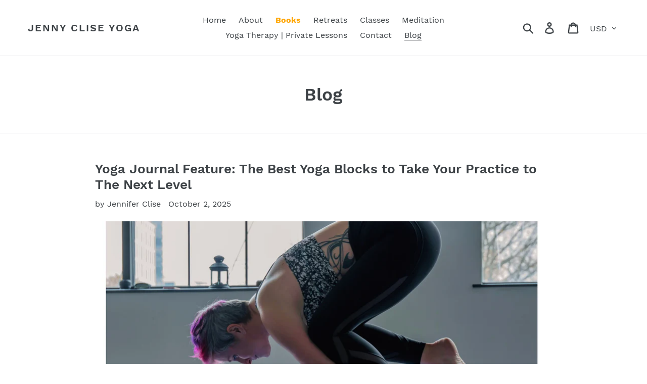

--- FILE ---
content_type: text/html; charset=utf-8
request_url: https://jennyclise.com/blogs/news
body_size: 27574
content:
<!doctype html>
<html class="no-js" lang="en">
<head> <meta name="facebook-domain-verification" content="i9dvgbs1u7o6769kqpghl7wsazrgbp" />
  <meta charset="utf-8">
  <meta http-equiv="X-UA-Compatible" content="IE=edge,chrome=1">
  <meta name="theme-color" content="#557b97">
  <link rel="canonical" href="https://jennyclise.com/blogs/news"><title>Blog
&ndash; Jenny Clise Yoga</title><!-- /snippets/social-meta-tags.liquid -->




<meta property="og:site_name" content="Jenny Clise Yoga">
<meta property="og:url" content="https://jennyclise.com/blogs/news">
<meta property="og:title" content="Blog">
<meta property="og:type" content="website">
<meta property="og:description" content="Jenny Clise Yoga - Practice with me!
The Complete Guide to Yoga Props - the book you need for your yoga next practice!">





<meta name="twitter:card" content="summary_large_image">
<meta name="twitter:title" content="Blog">
<meta name="twitter:description" content="Jenny Clise Yoga - Practice with me!
The Complete Guide to Yoga Props - the book you need for your yoga next practice!">


  <link href="//jennyclise.com/cdn/shop/t/1/assets/theme.scss.css?v=58836513419156095281725670259" rel="stylesheet" type="text/css" media="all" />

  <script>
    var theme = {
      breakpoints: {
        medium: 750,
        large: 990,
        widescreen: 1400
      },
      strings: {
        addToCart: "Add to cart",
        soldOut: "Sold out",
        unavailable: "Unavailable",
        regularPrice: "Regular price",
        salePrice: "Sale price",
        sale: "Sale",
        showMore: "Show More",
        showLess: "Show Less",
        addressError: "Error looking up that address",
        addressNoResults: "No results for that address",
        addressQueryLimit: "You have exceeded the Google API usage limit. Consider upgrading to a \u003ca href=\"https:\/\/developers.google.com\/maps\/premium\/usage-limits\"\u003ePremium Plan\u003c\/a\u003e.",
        authError: "There was a problem authenticating your Google Maps account.",
        newWindow: "Opens in a new window.",
        external: "Opens external website.",
        newWindowExternal: "Opens external website in a new window.",
        removeLabel: "Remove [product]",
        update: "Update",
        quantity: "Quantity",
        discountedTotal: "Discounted total",
        regularTotal: "Regular total",
        priceColumn: "See Price column for discount details.",
        quantityMinimumMessage: "Quantity must be 1 or more",
        cartError: "There was an error while updating your cart. Please try again.",
        removedItemMessage: "Removed \u003cspan class=\"cart__removed-product-details\"\u003e([quantity]) [link]\u003c\/span\u003e from your cart.",
        unitPrice: "Unit price",
        unitPriceSeparator: "per",
        oneCartCount: "1 item",
        otherCartCount: "[count] items",
        quantityLabel: "Quantity: [count]"
      },
      moneyFormat: "${{amount}}",
      moneyFormatWithCurrency: "${{amount}} USD"
    }

    document.documentElement.className = document.documentElement.className.replace('no-js', 'js');
  </script><script src="//jennyclise.com/cdn/shop/t/1/assets/lazysizes.js?v=94224023136283657951572434579" async="async"></script>
  <script src="//jennyclise.com/cdn/shop/t/1/assets/vendor.js?v=12001839194546984181572434581" defer="defer"></script>
  <script src="//jennyclise.com/cdn/shop/t/1/assets/theme.js?v=183360289219762203611573110803" defer="defer"></script>

  <script>window.performance && window.performance.mark && window.performance.mark('shopify.content_for_header.start');</script><meta name="facebook-domain-verification" content="35sphjzzgtmv55ka8qn05na8z2brfr">
<meta name="facebook-domain-verification" content="i9dvgbs1u7o6769kqpghl7wsazrgbp">
<meta id="shopify-digital-wallet" name="shopify-digital-wallet" content="/25595019349/digital_wallets/dialog">
<meta name="shopify-checkout-api-token" content="f04ed8365938cbcd7a4fe8181d9af64b">
<meta id="in-context-paypal-metadata" data-shop-id="25595019349" data-venmo-supported="false" data-environment="production" data-locale="en_US" data-paypal-v4="true" data-currency="USD">
<link rel="alternate" type="application/atom+xml" title="Feed" href="/blogs/news.atom" />
<link rel="next" href="/blogs/news?page=2">
<link rel="alternate" hreflang="x-default" href="https://jennyclise.com/blogs/news">
<link rel="alternate" hreflang="en" href="https://jennyclise.com/blogs/news">
<link rel="alternate" hreflang="es" href="https://jennyclise.com/es/blogs/news">
<link rel="alternate" hreflang="da" href="https://jennyclise.com/da/blogs/news">
<link rel="alternate" hreflang="ja" href="https://jennyclise.com/ja/blogs/news">
<link rel="alternate" hreflang="zh-Hans" href="https://jennyclise.com/zh/blogs/news">
<link rel="alternate" hreflang="ms" href="https://jennyclise.com/ms/blogs/news">
<link rel="alternate" hreflang="ta" href="https://jennyclise.com/ta/blogs/news">
<link rel="alternate" hreflang="de" href="https://jennyclise.com/de/blogs/news">
<link rel="alternate" hreflang="pt" href="https://jennyclise.com/pt/blogs/news">
<link rel="alternate" hreflang="fr" href="https://jennyclise.com/fr/blogs/news">
<link rel="alternate" hreflang="en-CA" href="https://jennyclise.com/en-ca/blogs/news">
<link rel="alternate" hreflang="fr-CA" href="https://jennyclise.com/fr-ca/blogs/news">
<link rel="alternate" hreflang="en-HK" href="https://jennyclise.com/en-hk/blogs/news">
<link rel="alternate" hreflang="zh-Hans-HK" href="https://jennyclise.com/zh-hk/blogs/news">
<link rel="alternate" hreflang="en-AC" href="https://jennyclise.com/en-int/blogs/news">
<link rel="alternate" hreflang="en-AE" href="https://jennyclise.com/en-int/blogs/news">
<link rel="alternate" hreflang="en-AF" href="https://jennyclise.com/en-int/blogs/news">
<link rel="alternate" hreflang="en-AG" href="https://jennyclise.com/en-int/blogs/news">
<link rel="alternate" hreflang="en-AI" href="https://jennyclise.com/en-int/blogs/news">
<link rel="alternate" hreflang="en-AL" href="https://jennyclise.com/en-int/blogs/news">
<link rel="alternate" hreflang="en-AM" href="https://jennyclise.com/en-int/blogs/news">
<link rel="alternate" hreflang="en-AO" href="https://jennyclise.com/en-int/blogs/news">
<link rel="alternate" hreflang="en-AW" href="https://jennyclise.com/en-int/blogs/news">
<link rel="alternate" hreflang="en-AZ" href="https://jennyclise.com/en-int/blogs/news">
<link rel="alternate" hreflang="en-BA" href="https://jennyclise.com/en-int/blogs/news">
<link rel="alternate" hreflang="en-BB" href="https://jennyclise.com/en-int/blogs/news">
<link rel="alternate" hreflang="en-BD" href="https://jennyclise.com/en-int/blogs/news">
<link rel="alternate" hreflang="en-BF" href="https://jennyclise.com/en-int/blogs/news">
<link rel="alternate" hreflang="en-BG" href="https://jennyclise.com/en-int/blogs/news">
<link rel="alternate" hreflang="en-BH" href="https://jennyclise.com/en-int/blogs/news">
<link rel="alternate" hreflang="en-BI" href="https://jennyclise.com/en-int/blogs/news">
<link rel="alternate" hreflang="en-BJ" href="https://jennyclise.com/en-int/blogs/news">
<link rel="alternate" hreflang="en-BM" href="https://jennyclise.com/en-int/blogs/news">
<link rel="alternate" hreflang="en-BN" href="https://jennyclise.com/en-int/blogs/news">
<link rel="alternate" hreflang="en-BQ" href="https://jennyclise.com/en-int/blogs/news">
<link rel="alternate" hreflang="en-BS" href="https://jennyclise.com/en-int/blogs/news">
<link rel="alternate" hreflang="en-BT" href="https://jennyclise.com/en-int/blogs/news">
<link rel="alternate" hreflang="en-BW" href="https://jennyclise.com/en-int/blogs/news">
<link rel="alternate" hreflang="en-BY" href="https://jennyclise.com/en-int/blogs/news">
<link rel="alternate" hreflang="en-CC" href="https://jennyclise.com/en-int/blogs/news">
<link rel="alternate" hreflang="en-CD" href="https://jennyclise.com/en-int/blogs/news">
<link rel="alternate" hreflang="en-CF" href="https://jennyclise.com/en-int/blogs/news">
<link rel="alternate" hreflang="en-CG" href="https://jennyclise.com/en-int/blogs/news">
<link rel="alternate" hreflang="en-CH" href="https://jennyclise.com/en-int/blogs/news">
<link rel="alternate" hreflang="en-CI" href="https://jennyclise.com/en-int/blogs/news">
<link rel="alternate" hreflang="en-CK" href="https://jennyclise.com/en-int/blogs/news">
<link rel="alternate" hreflang="en-CM" href="https://jennyclise.com/en-int/blogs/news">
<link rel="alternate" hreflang="en-CN" href="https://jennyclise.com/en-int/blogs/news">
<link rel="alternate" hreflang="en-CV" href="https://jennyclise.com/en-int/blogs/news">
<link rel="alternate" hreflang="en-CW" href="https://jennyclise.com/en-int/blogs/news">
<link rel="alternate" hreflang="en-CX" href="https://jennyclise.com/en-int/blogs/news">
<link rel="alternate" hreflang="en-CZ" href="https://jennyclise.com/en-int/blogs/news">
<link rel="alternate" hreflang="en-DJ" href="https://jennyclise.com/en-int/blogs/news">
<link rel="alternate" hreflang="en-DM" href="https://jennyclise.com/en-int/blogs/news">
<link rel="alternate" hreflang="en-DO" href="https://jennyclise.com/en-int/blogs/news">
<link rel="alternate" hreflang="en-DZ" href="https://jennyclise.com/en-int/blogs/news">
<link rel="alternate" hreflang="en-EG" href="https://jennyclise.com/en-int/blogs/news">
<link rel="alternate" hreflang="en-EH" href="https://jennyclise.com/en-int/blogs/news">
<link rel="alternate" hreflang="en-ER" href="https://jennyclise.com/en-int/blogs/news">
<link rel="alternate" hreflang="en-ET" href="https://jennyclise.com/en-int/blogs/news">
<link rel="alternate" hreflang="en-FJ" href="https://jennyclise.com/en-int/blogs/news">
<link rel="alternate" hreflang="en-FK" href="https://jennyclise.com/en-int/blogs/news">
<link rel="alternate" hreflang="en-FO" href="https://jennyclise.com/en-int/blogs/news">
<link rel="alternate" hreflang="en-GA" href="https://jennyclise.com/en-int/blogs/news">
<link rel="alternate" hreflang="en-GD" href="https://jennyclise.com/en-int/blogs/news">
<link rel="alternate" hreflang="en-GE" href="https://jennyclise.com/en-int/blogs/news">
<link rel="alternate" hreflang="en-GG" href="https://jennyclise.com/en-int/blogs/news">
<link rel="alternate" hreflang="en-GH" href="https://jennyclise.com/en-int/blogs/news">
<link rel="alternate" hreflang="en-GI" href="https://jennyclise.com/en-int/blogs/news">
<link rel="alternate" hreflang="en-GL" href="https://jennyclise.com/en-int/blogs/news">
<link rel="alternate" hreflang="en-GM" href="https://jennyclise.com/en-int/blogs/news">
<link rel="alternate" hreflang="en-GN" href="https://jennyclise.com/en-int/blogs/news">
<link rel="alternate" hreflang="en-GQ" href="https://jennyclise.com/en-int/blogs/news">
<link rel="alternate" hreflang="en-GS" href="https://jennyclise.com/en-int/blogs/news">
<link rel="alternate" hreflang="en-GW" href="https://jennyclise.com/en-int/blogs/news">
<link rel="alternate" hreflang="en-HR" href="https://jennyclise.com/en-int/blogs/news">
<link rel="alternate" hreflang="en-HT" href="https://jennyclise.com/en-int/blogs/news">
<link rel="alternate" hreflang="en-HU" href="https://jennyclise.com/en-int/blogs/news">
<link rel="alternate" hreflang="en-ID" href="https://jennyclise.com/en-int/blogs/news">
<link rel="alternate" hreflang="en-IL" href="https://jennyclise.com/en-int/blogs/news">
<link rel="alternate" hreflang="en-IM" href="https://jennyclise.com/en-int/blogs/news">
<link rel="alternate" hreflang="en-IN" href="https://jennyclise.com/en-int/blogs/news">
<link rel="alternate" hreflang="en-IO" href="https://jennyclise.com/en-int/blogs/news">
<link rel="alternate" hreflang="en-IQ" href="https://jennyclise.com/en-int/blogs/news">
<link rel="alternate" hreflang="en-IS" href="https://jennyclise.com/en-int/blogs/news">
<link rel="alternate" hreflang="en-JE" href="https://jennyclise.com/en-int/blogs/news">
<link rel="alternate" hreflang="en-JM" href="https://jennyclise.com/en-int/blogs/news">
<link rel="alternate" hreflang="en-JO" href="https://jennyclise.com/en-int/blogs/news">
<link rel="alternate" hreflang="en-KE" href="https://jennyclise.com/en-int/blogs/news">
<link rel="alternate" hreflang="en-KG" href="https://jennyclise.com/en-int/blogs/news">
<link rel="alternate" hreflang="en-KH" href="https://jennyclise.com/en-int/blogs/news">
<link rel="alternate" hreflang="en-KI" href="https://jennyclise.com/en-int/blogs/news">
<link rel="alternate" hreflang="en-KM" href="https://jennyclise.com/en-int/blogs/news">
<link rel="alternate" hreflang="en-KN" href="https://jennyclise.com/en-int/blogs/news">
<link rel="alternate" hreflang="en-KR" href="https://jennyclise.com/en-int/blogs/news">
<link rel="alternate" hreflang="en-KW" href="https://jennyclise.com/en-int/blogs/news">
<link rel="alternate" hreflang="en-KY" href="https://jennyclise.com/en-int/blogs/news">
<link rel="alternate" hreflang="en-KZ" href="https://jennyclise.com/en-int/blogs/news">
<link rel="alternate" hreflang="en-LA" href="https://jennyclise.com/en-int/blogs/news">
<link rel="alternate" hreflang="en-LB" href="https://jennyclise.com/en-int/blogs/news">
<link rel="alternate" hreflang="en-LC" href="https://jennyclise.com/en-int/blogs/news">
<link rel="alternate" hreflang="en-LI" href="https://jennyclise.com/en-int/blogs/news">
<link rel="alternate" hreflang="en-LK" href="https://jennyclise.com/en-int/blogs/news">
<link rel="alternate" hreflang="en-LR" href="https://jennyclise.com/en-int/blogs/news">
<link rel="alternate" hreflang="en-LS" href="https://jennyclise.com/en-int/blogs/news">
<link rel="alternate" hreflang="en-LY" href="https://jennyclise.com/en-int/blogs/news">
<link rel="alternate" hreflang="en-MA" href="https://jennyclise.com/en-int/blogs/news">
<link rel="alternate" hreflang="en-MD" href="https://jennyclise.com/en-int/blogs/news">
<link rel="alternate" hreflang="en-MG" href="https://jennyclise.com/en-int/blogs/news">
<link rel="alternate" hreflang="en-MK" href="https://jennyclise.com/en-int/blogs/news">
<link rel="alternate" hreflang="en-ML" href="https://jennyclise.com/en-int/blogs/news">
<link rel="alternate" hreflang="en-MM" href="https://jennyclise.com/en-int/blogs/news">
<link rel="alternate" hreflang="en-MN" href="https://jennyclise.com/en-int/blogs/news">
<link rel="alternate" hreflang="en-MO" href="https://jennyclise.com/en-int/blogs/news">
<link rel="alternate" hreflang="en-MR" href="https://jennyclise.com/en-int/blogs/news">
<link rel="alternate" hreflang="en-MS" href="https://jennyclise.com/en-int/blogs/news">
<link rel="alternate" hreflang="en-MU" href="https://jennyclise.com/en-int/blogs/news">
<link rel="alternate" hreflang="en-MV" href="https://jennyclise.com/en-int/blogs/news">
<link rel="alternate" hreflang="en-MW" href="https://jennyclise.com/en-int/blogs/news">
<link rel="alternate" hreflang="en-MY" href="https://jennyclise.com/en-int/blogs/news">
<link rel="alternate" hreflang="en-MZ" href="https://jennyclise.com/en-int/blogs/news">
<link rel="alternate" hreflang="en-NA" href="https://jennyclise.com/en-int/blogs/news">
<link rel="alternate" hreflang="en-NC" href="https://jennyclise.com/en-int/blogs/news">
<link rel="alternate" hreflang="en-NE" href="https://jennyclise.com/en-int/blogs/news">
<link rel="alternate" hreflang="en-NF" href="https://jennyclise.com/en-int/blogs/news">
<link rel="alternate" hreflang="en-NG" href="https://jennyclise.com/en-int/blogs/news">
<link rel="alternate" hreflang="en-NO" href="https://jennyclise.com/en-int/blogs/news">
<link rel="alternate" hreflang="en-NP" href="https://jennyclise.com/en-int/blogs/news">
<link rel="alternate" hreflang="en-NR" href="https://jennyclise.com/en-int/blogs/news">
<link rel="alternate" hreflang="en-NU" href="https://jennyclise.com/en-int/blogs/news">
<link rel="alternate" hreflang="en-OM" href="https://jennyclise.com/en-int/blogs/news">
<link rel="alternate" hreflang="en-PF" href="https://jennyclise.com/en-int/blogs/news">
<link rel="alternate" hreflang="en-PG" href="https://jennyclise.com/en-int/blogs/news">
<link rel="alternate" hreflang="en-PH" href="https://jennyclise.com/en-int/blogs/news">
<link rel="alternate" hreflang="en-PK" href="https://jennyclise.com/en-int/blogs/news">
<link rel="alternate" hreflang="en-PL" href="https://jennyclise.com/en-int/blogs/news">
<link rel="alternate" hreflang="en-PN" href="https://jennyclise.com/en-int/blogs/news">
<link rel="alternate" hreflang="en-PS" href="https://jennyclise.com/en-int/blogs/news">
<link rel="alternate" hreflang="en-QA" href="https://jennyclise.com/en-int/blogs/news">
<link rel="alternate" hreflang="en-RO" href="https://jennyclise.com/en-int/blogs/news">
<link rel="alternate" hreflang="en-RS" href="https://jennyclise.com/en-int/blogs/news">
<link rel="alternate" hreflang="en-RU" href="https://jennyclise.com/en-int/blogs/news">
<link rel="alternate" hreflang="en-RW" href="https://jennyclise.com/en-int/blogs/news">
<link rel="alternate" hreflang="en-SA" href="https://jennyclise.com/en-int/blogs/news">
<link rel="alternate" hreflang="en-SB" href="https://jennyclise.com/en-int/blogs/news">
<link rel="alternate" hreflang="en-SC" href="https://jennyclise.com/en-int/blogs/news">
<link rel="alternate" hreflang="en-SD" href="https://jennyclise.com/en-int/blogs/news">
<link rel="alternate" hreflang="en-SE" href="https://jennyclise.com/en-int/blogs/news">
<link rel="alternate" hreflang="en-SH" href="https://jennyclise.com/en-int/blogs/news">
<link rel="alternate" hreflang="en-SJ" href="https://jennyclise.com/en-int/blogs/news">
<link rel="alternate" hreflang="en-SL" href="https://jennyclise.com/en-int/blogs/news">
<link rel="alternate" hreflang="en-SN" href="https://jennyclise.com/en-int/blogs/news">
<link rel="alternate" hreflang="en-SO" href="https://jennyclise.com/en-int/blogs/news">
<link rel="alternate" hreflang="en-SS" href="https://jennyclise.com/en-int/blogs/news">
<link rel="alternate" hreflang="en-ST" href="https://jennyclise.com/en-int/blogs/news">
<link rel="alternate" hreflang="en-SX" href="https://jennyclise.com/en-int/blogs/news">
<link rel="alternate" hreflang="en-SZ" href="https://jennyclise.com/en-int/blogs/news">
<link rel="alternate" hreflang="en-TA" href="https://jennyclise.com/en-int/blogs/news">
<link rel="alternate" hreflang="en-TC" href="https://jennyclise.com/en-int/blogs/news">
<link rel="alternate" hreflang="en-TD" href="https://jennyclise.com/en-int/blogs/news">
<link rel="alternate" hreflang="en-TG" href="https://jennyclise.com/en-int/blogs/news">
<link rel="alternate" hreflang="en-TH" href="https://jennyclise.com/en-int/blogs/news">
<link rel="alternate" hreflang="en-TJ" href="https://jennyclise.com/en-int/blogs/news">
<link rel="alternate" hreflang="en-TK" href="https://jennyclise.com/en-int/blogs/news">
<link rel="alternate" hreflang="en-TL" href="https://jennyclise.com/en-int/blogs/news">
<link rel="alternate" hreflang="en-TM" href="https://jennyclise.com/en-int/blogs/news">
<link rel="alternate" hreflang="en-TN" href="https://jennyclise.com/en-int/blogs/news">
<link rel="alternate" hreflang="en-TO" href="https://jennyclise.com/en-int/blogs/news">
<link rel="alternate" hreflang="en-TR" href="https://jennyclise.com/en-int/blogs/news">
<link rel="alternate" hreflang="en-TT" href="https://jennyclise.com/en-int/blogs/news">
<link rel="alternate" hreflang="en-TV" href="https://jennyclise.com/en-int/blogs/news">
<link rel="alternate" hreflang="en-TW" href="https://jennyclise.com/en-int/blogs/news">
<link rel="alternate" hreflang="en-TZ" href="https://jennyclise.com/en-int/blogs/news">
<link rel="alternate" hreflang="en-UA" href="https://jennyclise.com/en-int/blogs/news">
<link rel="alternate" hreflang="en-UG" href="https://jennyclise.com/en-int/blogs/news">
<link rel="alternate" hreflang="en-UM" href="https://jennyclise.com/en-int/blogs/news">
<link rel="alternate" hreflang="en-UZ" href="https://jennyclise.com/en-int/blogs/news">
<link rel="alternate" hreflang="en-VC" href="https://jennyclise.com/en-int/blogs/news">
<link rel="alternate" hreflang="en-VG" href="https://jennyclise.com/en-int/blogs/news">
<link rel="alternate" hreflang="en-VN" href="https://jennyclise.com/en-int/blogs/news">
<link rel="alternate" hreflang="en-VU" href="https://jennyclise.com/en-int/blogs/news">
<link rel="alternate" hreflang="en-WF" href="https://jennyclise.com/en-int/blogs/news">
<link rel="alternate" hreflang="en-WS" href="https://jennyclise.com/en-int/blogs/news">
<link rel="alternate" hreflang="en-YE" href="https://jennyclise.com/en-int/blogs/news">
<link rel="alternate" hreflang="en-ZA" href="https://jennyclise.com/en-int/blogs/news">
<link rel="alternate" hreflang="en-ZM" href="https://jennyclise.com/en-int/blogs/news">
<link rel="alternate" hreflang="en-ZW" href="https://jennyclise.com/en-int/blogs/news">
<link rel="alternate" hreflang="en-JP" href="https://jennyclise.com/en-jp/blogs/news">
<link rel="alternate" hreflang="ja-JP" href="https://jennyclise.com/ja-jp/blogs/news">
<link rel="alternate" hreflang="en-NZ" href="https://jennyclise.com/en-nz/blogs/news">
<link rel="alternate" hreflang="en-SG" href="https://jennyclise.com/en-sg/blogs/news">
<link rel="alternate" hreflang="zh-Hans-SG" href="https://jennyclise.com/zh-sg/blogs/news">
<link rel="alternate" hreflang="ms-SG" href="https://jennyclise.com/ms-sg/blogs/news">
<link rel="alternate" hreflang="ta-SG" href="https://jennyclise.com/ta-sg/blogs/news">
<link rel="alternate" hreflang="en-AR" href="https://jennyclise.com/en-sca/blogs/news">
<link rel="alternate" hreflang="es-AR" href="https://jennyclise.com/es-sca/blogs/news">
<link rel="alternate" hreflang="pt-AR" href="https://jennyclise.com/pt-sca/blogs/news">
<link rel="alternate" hreflang="en-BO" href="https://jennyclise.com/en-sca/blogs/news">
<link rel="alternate" hreflang="es-BO" href="https://jennyclise.com/es-sca/blogs/news">
<link rel="alternate" hreflang="pt-BO" href="https://jennyclise.com/pt-sca/blogs/news">
<link rel="alternate" hreflang="en-BR" href="https://jennyclise.com/en-sca/blogs/news">
<link rel="alternate" hreflang="es-BR" href="https://jennyclise.com/es-sca/blogs/news">
<link rel="alternate" hreflang="pt-BR" href="https://jennyclise.com/pt-sca/blogs/news">
<link rel="alternate" hreflang="en-CL" href="https://jennyclise.com/en-sca/blogs/news">
<link rel="alternate" hreflang="es-CL" href="https://jennyclise.com/es-sca/blogs/news">
<link rel="alternate" hreflang="pt-CL" href="https://jennyclise.com/pt-sca/blogs/news">
<link rel="alternate" hreflang="en-CO" href="https://jennyclise.com/en-sca/blogs/news">
<link rel="alternate" hreflang="es-CO" href="https://jennyclise.com/es-sca/blogs/news">
<link rel="alternate" hreflang="pt-CO" href="https://jennyclise.com/pt-sca/blogs/news">
<link rel="alternate" hreflang="en-GY" href="https://jennyclise.com/en-sca/blogs/news">
<link rel="alternate" hreflang="es-GY" href="https://jennyclise.com/es-sca/blogs/news">
<link rel="alternate" hreflang="pt-GY" href="https://jennyclise.com/pt-sca/blogs/news">
<link rel="alternate" hreflang="en-EC" href="https://jennyclise.com/en-sca/blogs/news">
<link rel="alternate" hreflang="es-EC" href="https://jennyclise.com/es-sca/blogs/news">
<link rel="alternate" hreflang="pt-EC" href="https://jennyclise.com/pt-sca/blogs/news">
<link rel="alternate" hreflang="en-PY" href="https://jennyclise.com/en-sca/blogs/news">
<link rel="alternate" hreflang="es-PY" href="https://jennyclise.com/es-sca/blogs/news">
<link rel="alternate" hreflang="pt-PY" href="https://jennyclise.com/pt-sca/blogs/news">
<link rel="alternate" hreflang="en-UY" href="https://jennyclise.com/en-sca/blogs/news">
<link rel="alternate" hreflang="es-UY" href="https://jennyclise.com/es-sca/blogs/news">
<link rel="alternate" hreflang="pt-UY" href="https://jennyclise.com/pt-sca/blogs/news">
<link rel="alternate" hreflang="en-PE" href="https://jennyclise.com/en-sca/blogs/news">
<link rel="alternate" hreflang="es-PE" href="https://jennyclise.com/es-sca/blogs/news">
<link rel="alternate" hreflang="pt-PE" href="https://jennyclise.com/pt-sca/blogs/news">
<link rel="alternate" hreflang="en-VE" href="https://jennyclise.com/en-sca/blogs/news">
<link rel="alternate" hreflang="es-VE" href="https://jennyclise.com/es-sca/blogs/news">
<link rel="alternate" hreflang="pt-VE" href="https://jennyclise.com/pt-sca/blogs/news">
<link rel="alternate" hreflang="en-SR" href="https://jennyclise.com/en-sca/blogs/news">
<link rel="alternate" hreflang="es-SR" href="https://jennyclise.com/es-sca/blogs/news">
<link rel="alternate" hreflang="pt-SR" href="https://jennyclise.com/pt-sca/blogs/news">
<link rel="alternate" hreflang="en-MX" href="https://jennyclise.com/en-sca/blogs/news">
<link rel="alternate" hreflang="es-MX" href="https://jennyclise.com/es-sca/blogs/news">
<link rel="alternate" hreflang="pt-MX" href="https://jennyclise.com/pt-sca/blogs/news">
<link rel="alternate" hreflang="en-BZ" href="https://jennyclise.com/en-sca/blogs/news">
<link rel="alternate" hreflang="es-BZ" href="https://jennyclise.com/es-sca/blogs/news">
<link rel="alternate" hreflang="pt-BZ" href="https://jennyclise.com/pt-sca/blogs/news">
<link rel="alternate" hreflang="en-PA" href="https://jennyclise.com/en-sca/blogs/news">
<link rel="alternate" hreflang="es-PA" href="https://jennyclise.com/es-sca/blogs/news">
<link rel="alternate" hreflang="pt-PA" href="https://jennyclise.com/pt-sca/blogs/news">
<link rel="alternate" hreflang="en-CR" href="https://jennyclise.com/en-sca/blogs/news">
<link rel="alternate" hreflang="es-CR" href="https://jennyclise.com/es-sca/blogs/news">
<link rel="alternate" hreflang="pt-CR" href="https://jennyclise.com/pt-sca/blogs/news">
<link rel="alternate" hreflang="en-SV" href="https://jennyclise.com/en-sca/blogs/news">
<link rel="alternate" hreflang="es-SV" href="https://jennyclise.com/es-sca/blogs/news">
<link rel="alternate" hreflang="pt-SV" href="https://jennyclise.com/pt-sca/blogs/news">
<link rel="alternate" hreflang="en-NI" href="https://jennyclise.com/en-sca/blogs/news">
<link rel="alternate" hreflang="es-NI" href="https://jennyclise.com/es-sca/blogs/news">
<link rel="alternate" hreflang="pt-NI" href="https://jennyclise.com/pt-sca/blogs/news">
<link rel="alternate" hreflang="en-GT" href="https://jennyclise.com/en-sca/blogs/news">
<link rel="alternate" hreflang="es-GT" href="https://jennyclise.com/es-sca/blogs/news">
<link rel="alternate" hreflang="pt-GT" href="https://jennyclise.com/pt-sca/blogs/news">
<link rel="alternate" hreflang="en-HN" href="https://jennyclise.com/en-sca/blogs/news">
<link rel="alternate" hreflang="es-HN" href="https://jennyclise.com/es-sca/blogs/news">
<link rel="alternate" hreflang="pt-HN" href="https://jennyclise.com/pt-sca/blogs/news">
<link rel="alternate" hreflang="zh-Hans-AD" href="https://jennyclise.com/zh/blogs/news">
<link rel="alternate" hreflang="zh-Hans-AT" href="https://jennyclise.com/zh/blogs/news">
<link rel="alternate" hreflang="zh-Hans-AU" href="https://jennyclise.com/zh/blogs/news">
<link rel="alternate" hreflang="zh-Hans-AX" href="https://jennyclise.com/zh/blogs/news">
<link rel="alternate" hreflang="zh-Hans-BE" href="https://jennyclise.com/zh/blogs/news">
<link rel="alternate" hreflang="zh-Hans-BL" href="https://jennyclise.com/zh/blogs/news">
<link rel="alternate" hreflang="zh-Hans-CY" href="https://jennyclise.com/zh/blogs/news">
<link rel="alternate" hreflang="zh-Hans-DE" href="https://jennyclise.com/zh/blogs/news">
<link rel="alternate" hreflang="zh-Hans-DK" href="https://jennyclise.com/zh/blogs/news">
<link rel="alternate" hreflang="zh-Hans-EE" href="https://jennyclise.com/zh/blogs/news">
<link rel="alternate" hreflang="zh-Hans-ES" href="https://jennyclise.com/zh/blogs/news">
<link rel="alternate" hreflang="zh-Hans-FI" href="https://jennyclise.com/zh/blogs/news">
<link rel="alternate" hreflang="zh-Hans-FR" href="https://jennyclise.com/zh/blogs/news">
<link rel="alternate" hreflang="zh-Hans-GB" href="https://jennyclise.com/zh/blogs/news">
<link rel="alternate" hreflang="zh-Hans-GF" href="https://jennyclise.com/zh/blogs/news">
<link rel="alternate" hreflang="zh-Hans-GP" href="https://jennyclise.com/zh/blogs/news">
<link rel="alternate" hreflang="zh-Hans-GR" href="https://jennyclise.com/zh/blogs/news">
<link rel="alternate" hreflang="zh-Hans-IE" href="https://jennyclise.com/zh/blogs/news">
<link rel="alternate" hreflang="zh-Hans-IT" href="https://jennyclise.com/zh/blogs/news">
<link rel="alternate" hreflang="zh-Hans-LT" href="https://jennyclise.com/zh/blogs/news">
<link rel="alternate" hreflang="zh-Hans-LU" href="https://jennyclise.com/zh/blogs/news">
<link rel="alternate" hreflang="zh-Hans-LV" href="https://jennyclise.com/zh/blogs/news">
<link rel="alternate" hreflang="zh-Hans-MC" href="https://jennyclise.com/zh/blogs/news">
<link rel="alternate" hreflang="zh-Hans-ME" href="https://jennyclise.com/zh/blogs/news">
<link rel="alternate" hreflang="zh-Hans-MF" href="https://jennyclise.com/zh/blogs/news">
<link rel="alternate" hreflang="zh-Hans-MQ" href="https://jennyclise.com/zh/blogs/news">
<link rel="alternate" hreflang="zh-Hans-MT" href="https://jennyclise.com/zh/blogs/news">
<link rel="alternate" hreflang="zh-Hans-NL" href="https://jennyclise.com/zh/blogs/news">
<link rel="alternate" hreflang="zh-Hans-PM" href="https://jennyclise.com/zh/blogs/news">
<link rel="alternate" hreflang="zh-Hans-PT" href="https://jennyclise.com/zh/blogs/news">
<link rel="alternate" hreflang="zh-Hans-RE" href="https://jennyclise.com/zh/blogs/news">
<link rel="alternate" hreflang="zh-Hans-SI" href="https://jennyclise.com/zh/blogs/news">
<link rel="alternate" hreflang="zh-Hans-SK" href="https://jennyclise.com/zh/blogs/news">
<link rel="alternate" hreflang="zh-Hans-SM" href="https://jennyclise.com/zh/blogs/news">
<link rel="alternate" hreflang="zh-Hans-TF" href="https://jennyclise.com/zh/blogs/news">
<link rel="alternate" hreflang="zh-Hans-US" href="https://jennyclise.com/zh/blogs/news">
<link rel="alternate" hreflang="zh-Hans-VA" href="https://jennyclise.com/zh/blogs/news">
<link rel="alternate" hreflang="zh-Hans-XK" href="https://jennyclise.com/zh/blogs/news">
<link rel="alternate" hreflang="zh-Hans-YT" href="https://jennyclise.com/zh/blogs/news">
<script async="async" src="/checkouts/internal/preloads.js?locale=en-US"></script>
<link rel="preconnect" href="https://shop.app" crossorigin="anonymous">
<script async="async" src="https://shop.app/checkouts/internal/preloads.js?locale=en-US&shop_id=25595019349" crossorigin="anonymous"></script>
<script id="apple-pay-shop-capabilities" type="application/json">{"shopId":25595019349,"countryCode":"US","currencyCode":"USD","merchantCapabilities":["supports3DS"],"merchantId":"gid:\/\/shopify\/Shop\/25595019349","merchantName":"Jenny Clise Yoga","requiredBillingContactFields":["postalAddress","email"],"requiredShippingContactFields":["postalAddress","email"],"shippingType":"shipping","supportedNetworks":["visa","masterCard","amex","discover","elo","jcb"],"total":{"type":"pending","label":"Jenny Clise Yoga","amount":"1.00"},"shopifyPaymentsEnabled":true,"supportsSubscriptions":true}</script>
<script id="shopify-features" type="application/json">{"accessToken":"f04ed8365938cbcd7a4fe8181d9af64b","betas":["rich-media-storefront-analytics"],"domain":"jennyclise.com","predictiveSearch":true,"shopId":25595019349,"locale":"en"}</script>
<script>var Shopify = Shopify || {};
Shopify.shop = "jenny-clise-yoga.myshopify.com";
Shopify.locale = "en";
Shopify.currency = {"active":"USD","rate":"1.0"};
Shopify.country = "US";
Shopify.theme = {"name":"Debut","id":78814478421,"schema_name":"Debut","schema_version":"14.1.2","theme_store_id":796,"role":"main"};
Shopify.theme.handle = "null";
Shopify.theme.style = {"id":null,"handle":null};
Shopify.cdnHost = "jennyclise.com/cdn";
Shopify.routes = Shopify.routes || {};
Shopify.routes.root = "/";</script>
<script type="module">!function(o){(o.Shopify=o.Shopify||{}).modules=!0}(window);</script>
<script>!function(o){function n(){var o=[];function n(){o.push(Array.prototype.slice.apply(arguments))}return n.q=o,n}var t=o.Shopify=o.Shopify||{};t.loadFeatures=n(),t.autoloadFeatures=n()}(window);</script>
<script>
  window.ShopifyPay = window.ShopifyPay || {};
  window.ShopifyPay.apiHost = "shop.app\/pay";
  window.ShopifyPay.redirectState = null;
</script>
<script id="shop-js-analytics" type="application/json">{"pageType":"blog"}</script>
<script defer="defer" async type="module" src="//jennyclise.com/cdn/shopifycloud/shop-js/modules/v2/client.init-shop-cart-sync_BdyHc3Nr.en.esm.js"></script>
<script defer="defer" async type="module" src="//jennyclise.com/cdn/shopifycloud/shop-js/modules/v2/chunk.common_Daul8nwZ.esm.js"></script>
<script type="module">
  await import("//jennyclise.com/cdn/shopifycloud/shop-js/modules/v2/client.init-shop-cart-sync_BdyHc3Nr.en.esm.js");
await import("//jennyclise.com/cdn/shopifycloud/shop-js/modules/v2/chunk.common_Daul8nwZ.esm.js");

  window.Shopify.SignInWithShop?.initShopCartSync?.({"fedCMEnabled":true,"windoidEnabled":true});

</script>
<script>
  window.Shopify = window.Shopify || {};
  if (!window.Shopify.featureAssets) window.Shopify.featureAssets = {};
  window.Shopify.featureAssets['shop-js'] = {"shop-cart-sync":["modules/v2/client.shop-cart-sync_QYOiDySF.en.esm.js","modules/v2/chunk.common_Daul8nwZ.esm.js"],"init-fed-cm":["modules/v2/client.init-fed-cm_DchLp9rc.en.esm.js","modules/v2/chunk.common_Daul8nwZ.esm.js"],"shop-button":["modules/v2/client.shop-button_OV7bAJc5.en.esm.js","modules/v2/chunk.common_Daul8nwZ.esm.js"],"init-windoid":["modules/v2/client.init-windoid_DwxFKQ8e.en.esm.js","modules/v2/chunk.common_Daul8nwZ.esm.js"],"shop-cash-offers":["modules/v2/client.shop-cash-offers_DWtL6Bq3.en.esm.js","modules/v2/chunk.common_Daul8nwZ.esm.js","modules/v2/chunk.modal_CQq8HTM6.esm.js"],"shop-toast-manager":["modules/v2/client.shop-toast-manager_CX9r1SjA.en.esm.js","modules/v2/chunk.common_Daul8nwZ.esm.js"],"init-shop-email-lookup-coordinator":["modules/v2/client.init-shop-email-lookup-coordinator_UhKnw74l.en.esm.js","modules/v2/chunk.common_Daul8nwZ.esm.js"],"pay-button":["modules/v2/client.pay-button_DzxNnLDY.en.esm.js","modules/v2/chunk.common_Daul8nwZ.esm.js"],"avatar":["modules/v2/client.avatar_BTnouDA3.en.esm.js"],"init-shop-cart-sync":["modules/v2/client.init-shop-cart-sync_BdyHc3Nr.en.esm.js","modules/v2/chunk.common_Daul8nwZ.esm.js"],"shop-login-button":["modules/v2/client.shop-login-button_D8B466_1.en.esm.js","modules/v2/chunk.common_Daul8nwZ.esm.js","modules/v2/chunk.modal_CQq8HTM6.esm.js"],"init-customer-accounts-sign-up":["modules/v2/client.init-customer-accounts-sign-up_C8fpPm4i.en.esm.js","modules/v2/client.shop-login-button_D8B466_1.en.esm.js","modules/v2/chunk.common_Daul8nwZ.esm.js","modules/v2/chunk.modal_CQq8HTM6.esm.js"],"init-shop-for-new-customer-accounts":["modules/v2/client.init-shop-for-new-customer-accounts_CVTO0Ztu.en.esm.js","modules/v2/client.shop-login-button_D8B466_1.en.esm.js","modules/v2/chunk.common_Daul8nwZ.esm.js","modules/v2/chunk.modal_CQq8HTM6.esm.js"],"init-customer-accounts":["modules/v2/client.init-customer-accounts_dRgKMfrE.en.esm.js","modules/v2/client.shop-login-button_D8B466_1.en.esm.js","modules/v2/chunk.common_Daul8nwZ.esm.js","modules/v2/chunk.modal_CQq8HTM6.esm.js"],"shop-follow-button":["modules/v2/client.shop-follow-button_CkZpjEct.en.esm.js","modules/v2/chunk.common_Daul8nwZ.esm.js","modules/v2/chunk.modal_CQq8HTM6.esm.js"],"lead-capture":["modules/v2/client.lead-capture_BntHBhfp.en.esm.js","modules/v2/chunk.common_Daul8nwZ.esm.js","modules/v2/chunk.modal_CQq8HTM6.esm.js"],"checkout-modal":["modules/v2/client.checkout-modal_CfxcYbTm.en.esm.js","modules/v2/chunk.common_Daul8nwZ.esm.js","modules/v2/chunk.modal_CQq8HTM6.esm.js"],"shop-login":["modules/v2/client.shop-login_Da4GZ2H6.en.esm.js","modules/v2/chunk.common_Daul8nwZ.esm.js","modules/v2/chunk.modal_CQq8HTM6.esm.js"],"payment-terms":["modules/v2/client.payment-terms_MV4M3zvL.en.esm.js","modules/v2/chunk.common_Daul8nwZ.esm.js","modules/v2/chunk.modal_CQq8HTM6.esm.js"]};
</script>
<script>(function() {
  var isLoaded = false;
  function asyncLoad() {
    if (isLoaded) return;
    isLoaded = true;
    var urls = ["https:\/\/chimpstatic.com\/mcjs-connected\/js\/users\/6d9207a6ddb2906952ecacd2c\/c2ec0a7bd8cec5cce7273ff6b.js?shop=jenny-clise-yoga.myshopify.com"];
    for (var i = 0; i < urls.length; i++) {
      var s = document.createElement('script');
      s.type = 'text/javascript';
      s.async = true;
      s.src = urls[i];
      var x = document.getElementsByTagName('script')[0];
      x.parentNode.insertBefore(s, x);
    }
  };
  if(window.attachEvent) {
    window.attachEvent('onload', asyncLoad);
  } else {
    window.addEventListener('load', asyncLoad, false);
  }
})();</script>
<script id="__st">var __st={"a":25595019349,"offset":-28800,"reqid":"3548b7c2-f112-4d40-b511-70ac8f95a937-1768988482","pageurl":"jennyclise.com\/blogs\/news","s":"blogs-49128276053","u":"6aeed57279fa","p":"blog","rtyp":"blog","rid":49128276053};</script>
<script>window.ShopifyPaypalV4VisibilityTracking = true;</script>
<script id="captcha-bootstrap">!function(){'use strict';const t='contact',e='account',n='new_comment',o=[[t,t],['blogs',n],['comments',n],[t,'customer']],c=[[e,'customer_login'],[e,'guest_login'],[e,'recover_customer_password'],[e,'create_customer']],r=t=>t.map((([t,e])=>`form[action*='/${t}']:not([data-nocaptcha='true']) input[name='form_type'][value='${e}']`)).join(','),a=t=>()=>t?[...document.querySelectorAll(t)].map((t=>t.form)):[];function s(){const t=[...o],e=r(t);return a(e)}const i='password',u='form_key',d=['recaptcha-v3-token','g-recaptcha-response','h-captcha-response',i],f=()=>{try{return window.sessionStorage}catch{return}},m='__shopify_v',_=t=>t.elements[u];function p(t,e,n=!1){try{const o=window.sessionStorage,c=JSON.parse(o.getItem(e)),{data:r}=function(t){const{data:e,action:n}=t;return t[m]||n?{data:e,action:n}:{data:t,action:n}}(c);for(const[e,n]of Object.entries(r))t.elements[e]&&(t.elements[e].value=n);n&&o.removeItem(e)}catch(o){console.error('form repopulation failed',{error:o})}}const l='form_type',E='cptcha';function T(t){t.dataset[E]=!0}const w=window,h=w.document,L='Shopify',v='ce_forms',y='captcha';let A=!1;((t,e)=>{const n=(g='f06e6c50-85a8-45c8-87d0-21a2b65856fe',I='https://cdn.shopify.com/shopifycloud/storefront-forms-hcaptcha/ce_storefront_forms_captcha_hcaptcha.v1.5.2.iife.js',D={infoText:'Protected by hCaptcha',privacyText:'Privacy',termsText:'Terms'},(t,e,n)=>{const o=w[L][v],c=o.bindForm;if(c)return c(t,g,e,D).then(n);var r;o.q.push([[t,g,e,D],n]),r=I,A||(h.body.append(Object.assign(h.createElement('script'),{id:'captcha-provider',async:!0,src:r})),A=!0)});var g,I,D;w[L]=w[L]||{},w[L][v]=w[L][v]||{},w[L][v].q=[],w[L][y]=w[L][y]||{},w[L][y].protect=function(t,e){n(t,void 0,e),T(t)},Object.freeze(w[L][y]),function(t,e,n,w,h,L){const[v,y,A,g]=function(t,e,n){const i=e?o:[],u=t?c:[],d=[...i,...u],f=r(d),m=r(i),_=r(d.filter((([t,e])=>n.includes(e))));return[a(f),a(m),a(_),s()]}(w,h,L),I=t=>{const e=t.target;return e instanceof HTMLFormElement?e:e&&e.form},D=t=>v().includes(t);t.addEventListener('submit',(t=>{const e=I(t);if(!e)return;const n=D(e)&&!e.dataset.hcaptchaBound&&!e.dataset.recaptchaBound,o=_(e),c=g().includes(e)&&(!o||!o.value);(n||c)&&t.preventDefault(),c&&!n&&(function(t){try{if(!f())return;!function(t){const e=f();if(!e)return;const n=_(t);if(!n)return;const o=n.value;o&&e.removeItem(o)}(t);const e=Array.from(Array(32),(()=>Math.random().toString(36)[2])).join('');!function(t,e){_(t)||t.append(Object.assign(document.createElement('input'),{type:'hidden',name:u})),t.elements[u].value=e}(t,e),function(t,e){const n=f();if(!n)return;const o=[...t.querySelectorAll(`input[type='${i}']`)].map((({name:t})=>t)),c=[...d,...o],r={};for(const[a,s]of new FormData(t).entries())c.includes(a)||(r[a]=s);n.setItem(e,JSON.stringify({[m]:1,action:t.action,data:r}))}(t,e)}catch(e){console.error('failed to persist form',e)}}(e),e.submit())}));const S=(t,e)=>{t&&!t.dataset[E]&&(n(t,e.some((e=>e===t))),T(t))};for(const o of['focusin','change'])t.addEventListener(o,(t=>{const e=I(t);D(e)&&S(e,y())}));const B=e.get('form_key'),M=e.get(l),P=B&&M;t.addEventListener('DOMContentLoaded',(()=>{const t=y();if(P)for(const e of t)e.elements[l].value===M&&p(e,B);[...new Set([...A(),...v().filter((t=>'true'===t.dataset.shopifyCaptcha))])].forEach((e=>S(e,t)))}))}(h,new URLSearchParams(w.location.search),n,t,e,['guest_login'])})(!0,!0)}();</script>
<script integrity="sha256-4kQ18oKyAcykRKYeNunJcIwy7WH5gtpwJnB7kiuLZ1E=" data-source-attribution="shopify.loadfeatures" defer="defer" src="//jennyclise.com/cdn/shopifycloud/storefront/assets/storefront/load_feature-a0a9edcb.js" crossorigin="anonymous"></script>
<script crossorigin="anonymous" defer="defer" src="//jennyclise.com/cdn/shopifycloud/storefront/assets/shopify_pay/storefront-65b4c6d7.js?v=20250812"></script>
<script data-source-attribution="shopify.dynamic_checkout.dynamic.init">var Shopify=Shopify||{};Shopify.PaymentButton=Shopify.PaymentButton||{isStorefrontPortableWallets:!0,init:function(){window.Shopify.PaymentButton.init=function(){};var t=document.createElement("script");t.src="https://jennyclise.com/cdn/shopifycloud/portable-wallets/latest/portable-wallets.en.js",t.type="module",document.head.appendChild(t)}};
</script>
<script data-source-attribution="shopify.dynamic_checkout.buyer_consent">
  function portableWalletsHideBuyerConsent(e){var t=document.getElementById("shopify-buyer-consent"),n=document.getElementById("shopify-subscription-policy-button");t&&n&&(t.classList.add("hidden"),t.setAttribute("aria-hidden","true"),n.removeEventListener("click",e))}function portableWalletsShowBuyerConsent(e){var t=document.getElementById("shopify-buyer-consent"),n=document.getElementById("shopify-subscription-policy-button");t&&n&&(t.classList.remove("hidden"),t.removeAttribute("aria-hidden"),n.addEventListener("click",e))}window.Shopify?.PaymentButton&&(window.Shopify.PaymentButton.hideBuyerConsent=portableWalletsHideBuyerConsent,window.Shopify.PaymentButton.showBuyerConsent=portableWalletsShowBuyerConsent);
</script>
<script data-source-attribution="shopify.dynamic_checkout.cart.bootstrap">document.addEventListener("DOMContentLoaded",(function(){function t(){return document.querySelector("shopify-accelerated-checkout-cart, shopify-accelerated-checkout")}if(t())Shopify.PaymentButton.init();else{new MutationObserver((function(e,n){t()&&(Shopify.PaymentButton.init(),n.disconnect())})).observe(document.body,{childList:!0,subtree:!0})}}));
</script>
<link id="shopify-accelerated-checkout-styles" rel="stylesheet" media="screen" href="https://jennyclise.com/cdn/shopifycloud/portable-wallets/latest/accelerated-checkout-backwards-compat.css" crossorigin="anonymous">
<style id="shopify-accelerated-checkout-cart">
        #shopify-buyer-consent {
  margin-top: 1em;
  display: inline-block;
  width: 100%;
}

#shopify-buyer-consent.hidden {
  display: none;
}

#shopify-subscription-policy-button {
  background: none;
  border: none;
  padding: 0;
  text-decoration: underline;
  font-size: inherit;
  cursor: pointer;
}

#shopify-subscription-policy-button::before {
  box-shadow: none;
}

      </style>

<script>window.performance && window.performance.mark && window.performance.mark('shopify.content_for_header.end');</script>
<link href="https://monorail-edge.shopifysvc.com" rel="dns-prefetch">
<script>(function(){if ("sendBeacon" in navigator && "performance" in window) {try {var session_token_from_headers = performance.getEntriesByType('navigation')[0].serverTiming.find(x => x.name == '_s').description;} catch {var session_token_from_headers = undefined;}var session_cookie_matches = document.cookie.match(/_shopify_s=([^;]*)/);var session_token_from_cookie = session_cookie_matches && session_cookie_matches.length === 2 ? session_cookie_matches[1] : "";var session_token = session_token_from_headers || session_token_from_cookie || "";function handle_abandonment_event(e) {var entries = performance.getEntries().filter(function(entry) {return /monorail-edge.shopifysvc.com/.test(entry.name);});if (!window.abandonment_tracked && entries.length === 0) {window.abandonment_tracked = true;var currentMs = Date.now();var navigation_start = performance.timing.navigationStart;var payload = {shop_id: 25595019349,url: window.location.href,navigation_start,duration: currentMs - navigation_start,session_token,page_type: "blog"};window.navigator.sendBeacon("https://monorail-edge.shopifysvc.com/v1/produce", JSON.stringify({schema_id: "online_store_buyer_site_abandonment/1.1",payload: payload,metadata: {event_created_at_ms: currentMs,event_sent_at_ms: currentMs}}));}}window.addEventListener('pagehide', handle_abandonment_event);}}());</script>
<script id="web-pixels-manager-setup">(function e(e,d,r,n,o){if(void 0===o&&(o={}),!Boolean(null===(a=null===(i=window.Shopify)||void 0===i?void 0:i.analytics)||void 0===a?void 0:a.replayQueue)){var i,a;window.Shopify=window.Shopify||{};var t=window.Shopify;t.analytics=t.analytics||{};var s=t.analytics;s.replayQueue=[],s.publish=function(e,d,r){return s.replayQueue.push([e,d,r]),!0};try{self.performance.mark("wpm:start")}catch(e){}var l=function(){var e={modern:/Edge?\/(1{2}[4-9]|1[2-9]\d|[2-9]\d{2}|\d{4,})\.\d+(\.\d+|)|Firefox\/(1{2}[4-9]|1[2-9]\d|[2-9]\d{2}|\d{4,})\.\d+(\.\d+|)|Chrom(ium|e)\/(9{2}|\d{3,})\.\d+(\.\d+|)|(Maci|X1{2}).+ Version\/(15\.\d+|(1[6-9]|[2-9]\d|\d{3,})\.\d+)([,.]\d+|)( \(\w+\)|)( Mobile\/\w+|) Safari\/|Chrome.+OPR\/(9{2}|\d{3,})\.\d+\.\d+|(CPU[ +]OS|iPhone[ +]OS|CPU[ +]iPhone|CPU IPhone OS|CPU iPad OS)[ +]+(15[._]\d+|(1[6-9]|[2-9]\d|\d{3,})[._]\d+)([._]\d+|)|Android:?[ /-](13[3-9]|1[4-9]\d|[2-9]\d{2}|\d{4,})(\.\d+|)(\.\d+|)|Android.+Firefox\/(13[5-9]|1[4-9]\d|[2-9]\d{2}|\d{4,})\.\d+(\.\d+|)|Android.+Chrom(ium|e)\/(13[3-9]|1[4-9]\d|[2-9]\d{2}|\d{4,})\.\d+(\.\d+|)|SamsungBrowser\/([2-9]\d|\d{3,})\.\d+/,legacy:/Edge?\/(1[6-9]|[2-9]\d|\d{3,})\.\d+(\.\d+|)|Firefox\/(5[4-9]|[6-9]\d|\d{3,})\.\d+(\.\d+|)|Chrom(ium|e)\/(5[1-9]|[6-9]\d|\d{3,})\.\d+(\.\d+|)([\d.]+$|.*Safari\/(?![\d.]+ Edge\/[\d.]+$))|(Maci|X1{2}).+ Version\/(10\.\d+|(1[1-9]|[2-9]\d|\d{3,})\.\d+)([,.]\d+|)( \(\w+\)|)( Mobile\/\w+|) Safari\/|Chrome.+OPR\/(3[89]|[4-9]\d|\d{3,})\.\d+\.\d+|(CPU[ +]OS|iPhone[ +]OS|CPU[ +]iPhone|CPU IPhone OS|CPU iPad OS)[ +]+(10[._]\d+|(1[1-9]|[2-9]\d|\d{3,})[._]\d+)([._]\d+|)|Android:?[ /-](13[3-9]|1[4-9]\d|[2-9]\d{2}|\d{4,})(\.\d+|)(\.\d+|)|Mobile Safari.+OPR\/([89]\d|\d{3,})\.\d+\.\d+|Android.+Firefox\/(13[5-9]|1[4-9]\d|[2-9]\d{2}|\d{4,})\.\d+(\.\d+|)|Android.+Chrom(ium|e)\/(13[3-9]|1[4-9]\d|[2-9]\d{2}|\d{4,})\.\d+(\.\d+|)|Android.+(UC? ?Browser|UCWEB|U3)[ /]?(15\.([5-9]|\d{2,})|(1[6-9]|[2-9]\d|\d{3,})\.\d+)\.\d+|SamsungBrowser\/(5\.\d+|([6-9]|\d{2,})\.\d+)|Android.+MQ{2}Browser\/(14(\.(9|\d{2,})|)|(1[5-9]|[2-9]\d|\d{3,})(\.\d+|))(\.\d+|)|K[Aa][Ii]OS\/(3\.\d+|([4-9]|\d{2,})\.\d+)(\.\d+|)/},d=e.modern,r=e.legacy,n=navigator.userAgent;return n.match(d)?"modern":n.match(r)?"legacy":"unknown"}(),u="modern"===l?"modern":"legacy",c=(null!=n?n:{modern:"",legacy:""})[u],f=function(e){return[e.baseUrl,"/wpm","/b",e.hashVersion,"modern"===e.buildTarget?"m":"l",".js"].join("")}({baseUrl:d,hashVersion:r,buildTarget:u}),m=function(e){var d=e.version,r=e.bundleTarget,n=e.surface,o=e.pageUrl,i=e.monorailEndpoint;return{emit:function(e){var a=e.status,t=e.errorMsg,s=(new Date).getTime(),l=JSON.stringify({metadata:{event_sent_at_ms:s},events:[{schema_id:"web_pixels_manager_load/3.1",payload:{version:d,bundle_target:r,page_url:o,status:a,surface:n,error_msg:t},metadata:{event_created_at_ms:s}}]});if(!i)return console&&console.warn&&console.warn("[Web Pixels Manager] No Monorail endpoint provided, skipping logging."),!1;try{return self.navigator.sendBeacon.bind(self.navigator)(i,l)}catch(e){}var u=new XMLHttpRequest;try{return u.open("POST",i,!0),u.setRequestHeader("Content-Type","text/plain"),u.send(l),!0}catch(e){return console&&console.warn&&console.warn("[Web Pixels Manager] Got an unhandled error while logging to Monorail."),!1}}}}({version:r,bundleTarget:l,surface:e.surface,pageUrl:self.location.href,monorailEndpoint:e.monorailEndpoint});try{o.browserTarget=l,function(e){var d=e.src,r=e.async,n=void 0===r||r,o=e.onload,i=e.onerror,a=e.sri,t=e.scriptDataAttributes,s=void 0===t?{}:t,l=document.createElement("script"),u=document.querySelector("head"),c=document.querySelector("body");if(l.async=n,l.src=d,a&&(l.integrity=a,l.crossOrigin="anonymous"),s)for(var f in s)if(Object.prototype.hasOwnProperty.call(s,f))try{l.dataset[f]=s[f]}catch(e){}if(o&&l.addEventListener("load",o),i&&l.addEventListener("error",i),u)u.appendChild(l);else{if(!c)throw new Error("Did not find a head or body element to append the script");c.appendChild(l)}}({src:f,async:!0,onload:function(){if(!function(){var e,d;return Boolean(null===(d=null===(e=window.Shopify)||void 0===e?void 0:e.analytics)||void 0===d?void 0:d.initialized)}()){var d=window.webPixelsManager.init(e)||void 0;if(d){var r=window.Shopify.analytics;r.replayQueue.forEach((function(e){var r=e[0],n=e[1],o=e[2];d.publishCustomEvent(r,n,o)})),r.replayQueue=[],r.publish=d.publishCustomEvent,r.visitor=d.visitor,r.initialized=!0}}},onerror:function(){return m.emit({status:"failed",errorMsg:"".concat(f," has failed to load")})},sri:function(e){var d=/^sha384-[A-Za-z0-9+/=]+$/;return"string"==typeof e&&d.test(e)}(c)?c:"",scriptDataAttributes:o}),m.emit({status:"loading"})}catch(e){m.emit({status:"failed",errorMsg:(null==e?void 0:e.message)||"Unknown error"})}}})({shopId: 25595019349,storefrontBaseUrl: "https://jennyclise.com",extensionsBaseUrl: "https://extensions.shopifycdn.com/cdn/shopifycloud/web-pixels-manager",monorailEndpoint: "https://monorail-edge.shopifysvc.com/unstable/produce_batch",surface: "storefront-renderer",enabledBetaFlags: ["2dca8a86"],webPixelsConfigList: [{"id":"74317909","configuration":"{\"pixel_id\":\"910981106185896\",\"pixel_type\":\"facebook_pixel\",\"metaapp_system_user_token\":\"-\"}","eventPayloadVersion":"v1","runtimeContext":"OPEN","scriptVersion":"ca16bc87fe92b6042fbaa3acc2fbdaa6","type":"APP","apiClientId":2329312,"privacyPurposes":["ANALYTICS","MARKETING","SALE_OF_DATA"],"dataSharingAdjustments":{"protectedCustomerApprovalScopes":["read_customer_address","read_customer_email","read_customer_name","read_customer_personal_data","read_customer_phone"]}},{"id":"33357909","configuration":"{\"tagID\":\"2613728313320\"}","eventPayloadVersion":"v1","runtimeContext":"STRICT","scriptVersion":"18031546ee651571ed29edbe71a3550b","type":"APP","apiClientId":3009811,"privacyPurposes":["ANALYTICS","MARKETING","SALE_OF_DATA"],"dataSharingAdjustments":{"protectedCustomerApprovalScopes":["read_customer_address","read_customer_email","read_customer_name","read_customer_personal_data","read_customer_phone"]}},{"id":"shopify-app-pixel","configuration":"{}","eventPayloadVersion":"v1","runtimeContext":"STRICT","scriptVersion":"0450","apiClientId":"shopify-pixel","type":"APP","privacyPurposes":["ANALYTICS","MARKETING"]},{"id":"shopify-custom-pixel","eventPayloadVersion":"v1","runtimeContext":"LAX","scriptVersion":"0450","apiClientId":"shopify-pixel","type":"CUSTOM","privacyPurposes":["ANALYTICS","MARKETING"]}],isMerchantRequest: false,initData: {"shop":{"name":"Jenny Clise Yoga","paymentSettings":{"currencyCode":"USD"},"myshopifyDomain":"jenny-clise-yoga.myshopify.com","countryCode":"US","storefrontUrl":"https:\/\/jennyclise.com"},"customer":null,"cart":null,"checkout":null,"productVariants":[],"purchasingCompany":null},},"https://jennyclise.com/cdn","fcfee988w5aeb613cpc8e4bc33m6693e112",{"modern":"","legacy":""},{"shopId":"25595019349","storefrontBaseUrl":"https:\/\/jennyclise.com","extensionBaseUrl":"https:\/\/extensions.shopifycdn.com\/cdn\/shopifycloud\/web-pixels-manager","surface":"storefront-renderer","enabledBetaFlags":"[\"2dca8a86\"]","isMerchantRequest":"false","hashVersion":"fcfee988w5aeb613cpc8e4bc33m6693e112","publish":"custom","events":"[[\"page_viewed\",{}]]"});</script><script>
  window.ShopifyAnalytics = window.ShopifyAnalytics || {};
  window.ShopifyAnalytics.meta = window.ShopifyAnalytics.meta || {};
  window.ShopifyAnalytics.meta.currency = 'USD';
  var meta = {"page":{"pageType":"blog","resourceType":"blog","resourceId":49128276053,"requestId":"3548b7c2-f112-4d40-b511-70ac8f95a937-1768988482"}};
  for (var attr in meta) {
    window.ShopifyAnalytics.meta[attr] = meta[attr];
  }
</script>
<script class="analytics">
  (function () {
    var customDocumentWrite = function(content) {
      var jquery = null;

      if (window.jQuery) {
        jquery = window.jQuery;
      } else if (window.Checkout && window.Checkout.$) {
        jquery = window.Checkout.$;
      }

      if (jquery) {
        jquery('body').append(content);
      }
    };

    var hasLoggedConversion = function(token) {
      if (token) {
        return document.cookie.indexOf('loggedConversion=' + token) !== -1;
      }
      return false;
    }

    var setCookieIfConversion = function(token) {
      if (token) {
        var twoMonthsFromNow = new Date(Date.now());
        twoMonthsFromNow.setMonth(twoMonthsFromNow.getMonth() + 2);

        document.cookie = 'loggedConversion=' + token + '; expires=' + twoMonthsFromNow;
      }
    }

    var trekkie = window.ShopifyAnalytics.lib = window.trekkie = window.trekkie || [];
    if (trekkie.integrations) {
      return;
    }
    trekkie.methods = [
      'identify',
      'page',
      'ready',
      'track',
      'trackForm',
      'trackLink'
    ];
    trekkie.factory = function(method) {
      return function() {
        var args = Array.prototype.slice.call(arguments);
        args.unshift(method);
        trekkie.push(args);
        return trekkie;
      };
    };
    for (var i = 0; i < trekkie.methods.length; i++) {
      var key = trekkie.methods[i];
      trekkie[key] = trekkie.factory(key);
    }
    trekkie.load = function(config) {
      trekkie.config = config || {};
      trekkie.config.initialDocumentCookie = document.cookie;
      var first = document.getElementsByTagName('script')[0];
      var script = document.createElement('script');
      script.type = 'text/javascript';
      script.onerror = function(e) {
        var scriptFallback = document.createElement('script');
        scriptFallback.type = 'text/javascript';
        scriptFallback.onerror = function(error) {
                var Monorail = {
      produce: function produce(monorailDomain, schemaId, payload) {
        var currentMs = new Date().getTime();
        var event = {
          schema_id: schemaId,
          payload: payload,
          metadata: {
            event_created_at_ms: currentMs,
            event_sent_at_ms: currentMs
          }
        };
        return Monorail.sendRequest("https://" + monorailDomain + "/v1/produce", JSON.stringify(event));
      },
      sendRequest: function sendRequest(endpointUrl, payload) {
        // Try the sendBeacon API
        if (window && window.navigator && typeof window.navigator.sendBeacon === 'function' && typeof window.Blob === 'function' && !Monorail.isIos12()) {
          var blobData = new window.Blob([payload], {
            type: 'text/plain'
          });

          if (window.navigator.sendBeacon(endpointUrl, blobData)) {
            return true;
          } // sendBeacon was not successful

        } // XHR beacon

        var xhr = new XMLHttpRequest();

        try {
          xhr.open('POST', endpointUrl);
          xhr.setRequestHeader('Content-Type', 'text/plain');
          xhr.send(payload);
        } catch (e) {
          console.log(e);
        }

        return false;
      },
      isIos12: function isIos12() {
        return window.navigator.userAgent.lastIndexOf('iPhone; CPU iPhone OS 12_') !== -1 || window.navigator.userAgent.lastIndexOf('iPad; CPU OS 12_') !== -1;
      }
    };
    Monorail.produce('monorail-edge.shopifysvc.com',
      'trekkie_storefront_load_errors/1.1',
      {shop_id: 25595019349,
      theme_id: 78814478421,
      app_name: "storefront",
      context_url: window.location.href,
      source_url: "//jennyclise.com/cdn/s/trekkie.storefront.cd680fe47e6c39ca5d5df5f0a32d569bc48c0f27.min.js"});

        };
        scriptFallback.async = true;
        scriptFallback.src = '//jennyclise.com/cdn/s/trekkie.storefront.cd680fe47e6c39ca5d5df5f0a32d569bc48c0f27.min.js';
        first.parentNode.insertBefore(scriptFallback, first);
      };
      script.async = true;
      script.src = '//jennyclise.com/cdn/s/trekkie.storefront.cd680fe47e6c39ca5d5df5f0a32d569bc48c0f27.min.js';
      first.parentNode.insertBefore(script, first);
    };
    trekkie.load(
      {"Trekkie":{"appName":"storefront","development":false,"defaultAttributes":{"shopId":25595019349,"isMerchantRequest":null,"themeId":78814478421,"themeCityHash":"7875174656887377823","contentLanguage":"en","currency":"USD","eventMetadataId":"490af1e8-7ecf-46c1-b0ee-116df6c8309f"},"isServerSideCookieWritingEnabled":true,"monorailRegion":"shop_domain","enabledBetaFlags":["65f19447"]},"Session Attribution":{},"S2S":{"facebookCapiEnabled":true,"source":"trekkie-storefront-renderer","apiClientId":580111}}
    );

    var loaded = false;
    trekkie.ready(function() {
      if (loaded) return;
      loaded = true;

      window.ShopifyAnalytics.lib = window.trekkie;

      var originalDocumentWrite = document.write;
      document.write = customDocumentWrite;
      try { window.ShopifyAnalytics.merchantGoogleAnalytics.call(this); } catch(error) {};
      document.write = originalDocumentWrite;

      window.ShopifyAnalytics.lib.page(null,{"pageType":"blog","resourceType":"blog","resourceId":49128276053,"requestId":"3548b7c2-f112-4d40-b511-70ac8f95a937-1768988482","shopifyEmitted":true});

      var match = window.location.pathname.match(/checkouts\/(.+)\/(thank_you|post_purchase)/)
      var token = match? match[1]: undefined;
      if (!hasLoggedConversion(token)) {
        setCookieIfConversion(token);
        
      }
    });


        var eventsListenerScript = document.createElement('script');
        eventsListenerScript.async = true;
        eventsListenerScript.src = "//jennyclise.com/cdn/shopifycloud/storefront/assets/shop_events_listener-3da45d37.js";
        document.getElementsByTagName('head')[0].appendChild(eventsListenerScript);

})();</script>
<script
  defer
  src="https://jennyclise.com/cdn/shopifycloud/perf-kit/shopify-perf-kit-3.0.4.min.js"
  data-application="storefront-renderer"
  data-shop-id="25595019349"
  data-render-region="gcp-us-central1"
  data-page-type="blog"
  data-theme-instance-id="78814478421"
  data-theme-name="Debut"
  data-theme-version="14.1.2"
  data-monorail-region="shop_domain"
  data-resource-timing-sampling-rate="10"
  data-shs="true"
  data-shs-beacon="true"
  data-shs-export-with-fetch="true"
  data-shs-logs-sample-rate="1"
  data-shs-beacon-endpoint="https://jennyclise.com/api/collect"
></script>
</head>

<body class="template-blog">

  <a class="in-page-link visually-hidden skip-link" href="#MainContent">Skip to content</a>

  <div id="SearchDrawer" class="search-bar drawer drawer--top" role="dialog" aria-modal="true" aria-label="Search">
    <div class="search-bar__table">
      <div class="search-bar__table-cell search-bar__form-wrapper">
        <form class="search search-bar__form" action="/search" method="get" role="search">
          <input class="search__input search-bar__input" type="search" name="q" value="" placeholder="Search" aria-label="Search">
          <button class="search-bar__submit search__submit btn--link" type="submit">
            <svg aria-hidden="true" focusable="false" role="presentation" class="icon icon-search" viewBox="0 0 37 40"><path d="M35.6 36l-9.8-9.8c4.1-5.4 3.6-13.2-1.3-18.1-5.4-5.4-14.2-5.4-19.7 0-5.4 5.4-5.4 14.2 0 19.7 2.6 2.6 6.1 4.1 9.8 4.1 3 0 5.9-1 8.3-2.8l9.8 9.8c.4.4.9.6 1.4.6s1-.2 1.4-.6c.9-.9.9-2.1.1-2.9zm-20.9-8.2c-2.6 0-5.1-1-7-2.9-3.9-3.9-3.9-10.1 0-14C9.6 9 12.2 8 14.7 8s5.1 1 7 2.9c3.9 3.9 3.9 10.1 0 14-1.9 1.9-4.4 2.9-7 2.9z"/></svg>
            <span class="icon__fallback-text">Submit</span>
          </button>
        </form>
      </div>
      <div class="search-bar__table-cell text-right">
        <button type="button" class="btn--link search-bar__close js-drawer-close">
          <svg aria-hidden="true" focusable="false" role="presentation" class="icon icon-close" viewBox="0 0 40 40"><path d="M23.868 20.015L39.117 4.78c1.11-1.108 1.11-2.77 0-3.877-1.109-1.108-2.773-1.108-3.882 0L19.986 16.137 4.737.904C3.628-.204 1.965-.204.856.904c-1.11 1.108-1.11 2.77 0 3.877l15.249 15.234L.855 35.248c-1.108 1.108-1.108 2.77 0 3.877.555.554 1.248.831 1.942.831s1.386-.277 1.94-.83l15.25-15.234 15.248 15.233c.555.554 1.248.831 1.941.831s1.387-.277 1.941-.83c1.11-1.109 1.11-2.77 0-3.878L23.868 20.015z" class="layer"/></svg>
          <span class="icon__fallback-text">Close search</span>
        </button>
      </div>
    </div>
  </div><style data-shopify>

  .cart-popup {
    box-shadow: 1px 1px 10px 2px rgba(232, 233, 235, 0.5);
  }</style><div class="cart-popup-wrapper cart-popup-wrapper--hidden" role="dialog" aria-modal="true" aria-labelledby="CartPopupHeading" data-cart-popup-wrapper>
  <div class="cart-popup" data-cart-popup tabindex="-1">
    <h2 id="CartPopupHeading" class="cart-popup__heading">Just added to your cart</h2>
    <button class="cart-popup__close" aria-label="Close" data-cart-popup-close><svg aria-hidden="true" focusable="false" role="presentation" class="icon icon-close" viewBox="0 0 40 40"><path d="M23.868 20.015L39.117 4.78c1.11-1.108 1.11-2.77 0-3.877-1.109-1.108-2.773-1.108-3.882 0L19.986 16.137 4.737.904C3.628-.204 1.965-.204.856.904c-1.11 1.108-1.11 2.77 0 3.877l15.249 15.234L.855 35.248c-1.108 1.108-1.108 2.77 0 3.877.555.554 1.248.831 1.942.831s1.386-.277 1.94-.83l15.25-15.234 15.248 15.233c.555.554 1.248.831 1.941.831s1.387-.277 1.941-.83c1.11-1.109 1.11-2.77 0-3.878L23.868 20.015z" class="layer"/></svg></button>

    <div class="cart-popup-item">
      <div class="cart-popup-item__image-wrapper hide" data-cart-popup-image-wrapper>
        <div class="cart-popup-item__image cart-popup-item__image--placeholder" data-cart-popup-image-placeholder>
          <div data-placeholder-size></div>
          <div class="placeholder-background placeholder-background--animation"></div>
        </div>
      </div>
      <div class="cart-popup-item__description">
        <div>
          <div class="cart-popup-item__title" data-cart-popup-title></div>
          <ul class="product-details" aria-label="Product details" data-cart-popup-product-details></ul>
        </div>
        <div class="cart-popup-item__quantity">
          <span class="visually-hidden" data-cart-popup-quantity-label></span>
          <span aria-hidden="true">Qty:</span>
          <span aria-hidden="true" data-cart-popup-quantity></span>
        </div>
      </div>
    </div>

    <a href="/cart" class="cart-popup__cta-link btn btn--secondary-accent">
      View cart (<span data-cart-popup-cart-quantity></span>)
    </a>

    <div class="cart-popup__dismiss">
      <button class="cart-popup__dismiss-button text-link text-link--accent" data-cart-popup-dismiss>
        Continue shopping
      </button>
    </div>
  </div>
</div>

<div id="shopify-section-header" class="shopify-section">

<div data-section-id="header" data-section-type="header-section">
  

  <header class="site-header border-bottom logo--left" role="banner">
    <div class="grid grid--no-gutters grid--table site-header__mobile-nav">
      

      <div class="grid__item medium-up--one-quarter logo-align--left">
        
        
          <div class="h2 site-header__logo">
        
          
            <a class="site-header__logo-link" href="/">Jenny Clise Yoga</a>
          
        
          </div>
        
      </div>

      
        <nav class="grid__item medium-up--one-half small--hide" id="AccessibleNav" role="navigation">
          
<ul class="site-nav list--inline" id="SiteNav">
  



    
      <li >
        <a href="/"
          class="site-nav__link site-nav__link--main"
          
        >
          <span class="site-nav__label">Home</span>
        </a>
      </li>
    
  



    
      <li >
        <a href="/pages/about"
          class="site-nav__link site-nav__link--main"
          
        >
          <span class="site-nav__label">About</span>
        </a>
      </li>
    
  



    
      <li >
        <a href="/pages/books"
          class="site-nav__link site-nav__link--main"
          
        >
          <span class="site-nav__label">Books</span>
        </a>
      </li>
    
  



    
      <li >
        <a href="/pages/events-2"
          class="site-nav__link site-nav__link--main"
          
        >
          <span class="site-nav__label">Retreats</span>
        </a>
      </li>
    
  



    
      <li >
        <a href="/pages/classes"
          class="site-nav__link site-nav__link--main"
          
        >
          <span class="site-nav__label">Classes</span>
        </a>
      </li>
    
  



    
      <li >
        <a href="/pages/meditation"
          class="site-nav__link site-nav__link--main"
          
        >
          <span class="site-nav__label">Meditation</span>
        </a>
      </li>
    
  



    
      <li >
        <a href="/pages/yoga-therapy"
          class="site-nav__link site-nav__link--main"
          
        >
          <span class="site-nav__label">Yoga Therapy | Private Lessons</span>
        </a>
      </li>
    
  



    
      <li >
        <a href="/pages/contact"
          class="site-nav__link site-nav__link--main"
          
        >
          <span class="site-nav__label">Contact</span>
        </a>
      </li>
    
  



    
      <li  class="site-nav--active">
        <a href="/blogs/news"
          class="site-nav__link site-nav__link--main site-nav__link--active"
           aria-current="page"
        >
          <span class="site-nav__label">Blog</span>
        </a>
      </li>
    
  
</ul>

        </nav>
      

      <div class="grid__item medium-up--one-quarter text-right site-header__icons site-header__icons--plus">
        <div class="site-header__icons-wrapper">
          <div class="site-header__search site-header__icon">
            
<form action="/search" method="get" class="search-header search" role="search">
  <input class="search-header__input search__input"
    type="search"
    name="q"
    placeholder="Search"
    aria-label="Search">
  <button class="search-header__submit search__submit btn--link site-header__icon" type="submit">
    <svg aria-hidden="true" focusable="false" role="presentation" class="icon icon-search" viewBox="0 0 37 40"><path d="M35.6 36l-9.8-9.8c4.1-5.4 3.6-13.2-1.3-18.1-5.4-5.4-14.2-5.4-19.7 0-5.4 5.4-5.4 14.2 0 19.7 2.6 2.6 6.1 4.1 9.8 4.1 3 0 5.9-1 8.3-2.8l9.8 9.8c.4.4.9.6 1.4.6s1-.2 1.4-.6c.9-.9.9-2.1.1-2.9zm-20.9-8.2c-2.6 0-5.1-1-7-2.9-3.9-3.9-3.9-10.1 0-14C9.6 9 12.2 8 14.7 8s5.1 1 7 2.9c3.9 3.9 3.9 10.1 0 14-1.9 1.9-4.4 2.9-7 2.9z"/></svg>
    <span class="icon__fallback-text">Submit</span>
  </button>
</form>

          </div>

          <button type="button" class="btn--link site-header__icon site-header__search-toggle js-drawer-open-top">
            <svg aria-hidden="true" focusable="false" role="presentation" class="icon icon-search" viewBox="0 0 37 40"><path d="M35.6 36l-9.8-9.8c4.1-5.4 3.6-13.2-1.3-18.1-5.4-5.4-14.2-5.4-19.7 0-5.4 5.4-5.4 14.2 0 19.7 2.6 2.6 6.1 4.1 9.8 4.1 3 0 5.9-1 8.3-2.8l9.8 9.8c.4.4.9.6 1.4.6s1-.2 1.4-.6c.9-.9.9-2.1.1-2.9zm-20.9-8.2c-2.6 0-5.1-1-7-2.9-3.9-3.9-3.9-10.1 0-14C9.6 9 12.2 8 14.7 8s5.1 1 7 2.9c3.9 3.9 3.9 10.1 0 14-1.9 1.9-4.4 2.9-7 2.9z"/></svg>
            <span class="icon__fallback-text">Search</span>
          </button>

          
            
              <a href="/account/login" class="site-header__icon site-header__account">
                <svg aria-hidden="true" focusable="false" role="presentation" class="icon icon-login" viewBox="0 0 28.33 37.68"><path d="M14.17 14.9a7.45 7.45 0 1 0-7.5-7.45 7.46 7.46 0 0 0 7.5 7.45zm0-10.91a3.45 3.45 0 1 1-3.5 3.46A3.46 3.46 0 0 1 14.17 4zM14.17 16.47A14.18 14.18 0 0 0 0 30.68c0 1.41.66 4 5.11 5.66a27.17 27.17 0 0 0 9.06 1.34c6.54 0 14.17-1.84 14.17-7a14.18 14.18 0 0 0-14.17-14.21zm0 17.21c-6.3 0-10.17-1.77-10.17-3a10.17 10.17 0 1 1 20.33 0c.01 1.23-3.86 3-10.16 3z"/></svg>
                <span class="icon__fallback-text">Log in</span>
              </a>
            
          

          <a href="/cart" class="site-header__icon site-header__cart">
            <svg aria-hidden="true" focusable="false" role="presentation" class="icon icon-cart" viewBox="0 0 37 40"><path d="M36.5 34.8L33.3 8h-5.9C26.7 3.9 23 .8 18.5.8S10.3 3.9 9.6 8H3.7L.5 34.8c-.2 1.5.4 2.4.9 3 .5.5 1.4 1.2 3.1 1.2h28c1.3 0 2.4-.4 3.1-1.3.7-.7 1-1.8.9-2.9zm-18-30c2.2 0 4.1 1.4 4.7 3.2h-9.5c.7-1.9 2.6-3.2 4.8-3.2zM4.5 35l2.8-23h2.2v3c0 1.1.9 2 2 2s2-.9 2-2v-3h10v3c0 1.1.9 2 2 2s2-.9 2-2v-3h2.2l2.8 23h-28z"/></svg>
            <span class="icon__fallback-text">Cart</span>
            <div id="CartCount" class="site-header__cart-count hide" data-cart-count-bubble>
              <span data-cart-count>0</span>
              <span class="icon__fallback-text medium-up--hide">items</span>
            </div>
          </a>

          
            <form method="post" action="/cart/update" id="currency_form" accept-charset="UTF-8" class="currency-selector small--hide" enctype="multipart/form-data"><input type="hidden" name="form_type" value="currency" /><input type="hidden" name="utf8" value="✓" /><input type="hidden" name="return_to" value="/blogs/news" />
              <label for="CurrencySelector" class="visually-hidden">Currency</label>
              <div class="currency-selector__input-wrapper select-group">
                <select name="currency" id="CurrencySelector" class="currency-selector__dropdown" aria-describedby="a11y-refresh-page-message a11y-selection-message" data-currency-selector>
                  
                    <option value="AED">AED</option>
                  
                    <option value="AFN">AFN</option>
                  
                    <option value="ALL">ALL</option>
                  
                    <option value="AMD">AMD</option>
                  
                    <option value="ANG">ANG</option>
                  
                    <option value="AUD">AUD</option>
                  
                    <option value="AWG">AWG</option>
                  
                    <option value="AZN">AZN</option>
                  
                    <option value="BAM">BAM</option>
                  
                    <option value="BBD">BBD</option>
                  
                    <option value="BDT">BDT</option>
                  
                    <option value="BIF">BIF</option>
                  
                    <option value="BND">BND</option>
                  
                    <option value="BOB">BOB</option>
                  
                    <option value="BSD">BSD</option>
                  
                    <option value="BWP">BWP</option>
                  
                    <option value="BZD">BZD</option>
                  
                    <option value="CAD">CAD</option>
                  
                    <option value="CDF">CDF</option>
                  
                    <option value="CHF">CHF</option>
                  
                    <option value="CNY">CNY</option>
                  
                    <option value="CRC">CRC</option>
                  
                    <option value="CVE">CVE</option>
                  
                    <option value="CZK">CZK</option>
                  
                    <option value="DJF">DJF</option>
                  
                    <option value="DKK">DKK</option>
                  
                    <option value="DOP">DOP</option>
                  
                    <option value="DZD">DZD</option>
                  
                    <option value="EGP">EGP</option>
                  
                    <option value="ETB">ETB</option>
                  
                    <option value="EUR">EUR</option>
                  
                    <option value="FJD">FJD</option>
                  
                    <option value="FKP">FKP</option>
                  
                    <option value="GBP">GBP</option>
                  
                    <option value="GMD">GMD</option>
                  
                    <option value="GNF">GNF</option>
                  
                    <option value="GTQ">GTQ</option>
                  
                    <option value="GYD">GYD</option>
                  
                    <option value="HKD">HKD</option>
                  
                    <option value="HNL">HNL</option>
                  
                    <option value="HUF">HUF</option>
                  
                    <option value="IDR">IDR</option>
                  
                    <option value="ILS">ILS</option>
                  
                    <option value="INR">INR</option>
                  
                    <option value="ISK">ISK</option>
                  
                    <option value="JMD">JMD</option>
                  
                    <option value="JPY">JPY</option>
                  
                    <option value="KES">KES</option>
                  
                    <option value="KGS">KGS</option>
                  
                    <option value="KHR">KHR</option>
                  
                    <option value="KMF">KMF</option>
                  
                    <option value="KRW">KRW</option>
                  
                    <option value="KYD">KYD</option>
                  
                    <option value="KZT">KZT</option>
                  
                    <option value="LAK">LAK</option>
                  
                    <option value="LBP">LBP</option>
                  
                    <option value="LKR">LKR</option>
                  
                    <option value="MAD">MAD</option>
                  
                    <option value="MDL">MDL</option>
                  
                    <option value="MKD">MKD</option>
                  
                    <option value="MMK">MMK</option>
                  
                    <option value="MNT">MNT</option>
                  
                    <option value="MOP">MOP</option>
                  
                    <option value="MUR">MUR</option>
                  
                    <option value="MVR">MVR</option>
                  
                    <option value="MWK">MWK</option>
                  
                    <option value="MYR">MYR</option>
                  
                    <option value="NGN">NGN</option>
                  
                    <option value="NIO">NIO</option>
                  
                    <option value="NPR">NPR</option>
                  
                    <option value="NZD">NZD</option>
                  
                    <option value="PEN">PEN</option>
                  
                    <option value="PGK">PGK</option>
                  
                    <option value="PHP">PHP</option>
                  
                    <option value="PKR">PKR</option>
                  
                    <option value="PLN">PLN</option>
                  
                    <option value="PYG">PYG</option>
                  
                    <option value="QAR">QAR</option>
                  
                    <option value="RON">RON</option>
                  
                    <option value="RSD">RSD</option>
                  
                    <option value="RWF">RWF</option>
                  
                    <option value="SAR">SAR</option>
                  
                    <option value="SBD">SBD</option>
                  
                    <option value="SEK">SEK</option>
                  
                    <option value="SGD">SGD</option>
                  
                    <option value="SHP">SHP</option>
                  
                    <option value="SLL">SLL</option>
                  
                    <option value="STD">STD</option>
                  
                    <option value="THB">THB</option>
                  
                    <option value="TJS">TJS</option>
                  
                    <option value="TOP">TOP</option>
                  
                    <option value="TTD">TTD</option>
                  
                    <option value="TWD">TWD</option>
                  
                    <option value="TZS">TZS</option>
                  
                    <option value="UAH">UAH</option>
                  
                    <option value="UGX">UGX</option>
                  
                    <option value="USD" selected="true">USD</option>
                  
                    <option value="UYU">UYU</option>
                  
                    <option value="UZS">UZS</option>
                  
                    <option value="VND">VND</option>
                  
                    <option value="VUV">VUV</option>
                  
                    <option value="WST">WST</option>
                  
                    <option value="XAF">XAF</option>
                  
                    <option value="XCD">XCD</option>
                  
                    <option value="XOF">XOF</option>
                  
                    <option value="XPF">XPF</option>
                  
                    <option value="YER">YER</option>
                  
                </select>
                <svg aria-hidden="true" focusable="false" role="presentation" class="icon icon--wide icon-chevron-down" viewBox="0 0 498.98 284.49"><defs><style>.cls-1{fill:#231f20}</style></defs><path class="cls-1" d="M80.93 271.76A35 35 0 0 1 140.68 247l189.74 189.75L520.16 247a35 35 0 1 1 49.5 49.5L355.17 511a35 35 0 0 1-49.5 0L91.18 296.5a34.89 34.89 0 0 1-10.25-24.74z" transform="translate(-80.93 -236.76)"/></svg>
              </div>
            </form>
          

          
            <button type="button" class="btn--link site-header__icon site-header__menu js-mobile-nav-toggle mobile-nav--open" aria-controls="MobileNav"  aria-expanded="false" aria-label="Menu">
              <svg aria-hidden="true" focusable="false" role="presentation" class="icon icon-hamburger" viewBox="0 0 37 40"><path d="M33.5 25h-30c-1.1 0-2-.9-2-2s.9-2 2-2h30c1.1 0 2 .9 2 2s-.9 2-2 2zm0-11.5h-30c-1.1 0-2-.9-2-2s.9-2 2-2h30c1.1 0 2 .9 2 2s-.9 2-2 2zm0 23h-30c-1.1 0-2-.9-2-2s.9-2 2-2h30c1.1 0 2 .9 2 2s-.9 2-2 2z"/></svg>
              <svg aria-hidden="true" focusable="false" role="presentation" class="icon icon-close" viewBox="0 0 40 40"><path d="M23.868 20.015L39.117 4.78c1.11-1.108 1.11-2.77 0-3.877-1.109-1.108-2.773-1.108-3.882 0L19.986 16.137 4.737.904C3.628-.204 1.965-.204.856.904c-1.11 1.108-1.11 2.77 0 3.877l15.249 15.234L.855 35.248c-1.108 1.108-1.108 2.77 0 3.877.555.554 1.248.831 1.942.831s1.386-.277 1.94-.83l15.25-15.234 15.248 15.233c.555.554 1.248.831 1.941.831s1.387-.277 1.941-.83c1.11-1.109 1.11-2.77 0-3.878L23.868 20.015z" class="layer"/></svg>
            </button>
          
        </div>

      </div>
    </div>

    <nav class="mobile-nav-wrapper medium-up--hide" role="navigation">
      <ul id="MobileNav" class="mobile-nav">
        
<li class="mobile-nav__item border-bottom">
            
              <a href="/"
                class="mobile-nav__link"
                
              >
                <span class="mobile-nav__label">Home</span>
              </a>
            
          </li>
        
<li class="mobile-nav__item border-bottom">
            
              <a href="/pages/about"
                class="mobile-nav__link"
                
              >
                <span class="mobile-nav__label">About</span>
              </a>
            
          </li>
        
<li class="mobile-nav__item border-bottom">
            
              <a href="/pages/books"
                class="mobile-nav__link"
                
              >
                <span class="mobile-nav__label">Books</span>
              </a>
            
          </li>
        
<li class="mobile-nav__item border-bottom">
            
              <a href="/pages/events-2"
                class="mobile-nav__link"
                
              >
                <span class="mobile-nav__label">Retreats</span>
              </a>
            
          </li>
        
<li class="mobile-nav__item border-bottom">
            
              <a href="/pages/classes"
                class="mobile-nav__link"
                
              >
                <span class="mobile-nav__label">Classes</span>
              </a>
            
          </li>
        
<li class="mobile-nav__item border-bottom">
            
              <a href="/pages/meditation"
                class="mobile-nav__link"
                
              >
                <span class="mobile-nav__label">Meditation</span>
              </a>
            
          </li>
        
<li class="mobile-nav__item border-bottom">
            
              <a href="/pages/yoga-therapy"
                class="mobile-nav__link"
                
              >
                <span class="mobile-nav__label">Yoga Therapy | Private Lessons</span>
              </a>
            
          </li>
        
<li class="mobile-nav__item border-bottom">
            
              <a href="/pages/contact"
                class="mobile-nav__link"
                
              >
                <span class="mobile-nav__label">Contact</span>
              </a>
            
          </li>
        
<li class="mobile-nav__item">
            
              <a href="/blogs/news"
                class="mobile-nav__link mobile-nav__link--active"
                 aria-current="page"
              >
                <span class="mobile-nav__label">Blog</span>
              </a>
            
          </li>
        
        
          <li class="mobile-nav__item border-top">
            <form method="post" action="/cart/update" id="currency_form" accept-charset="UTF-8" class="currency-selector" enctype="multipart/form-data"><input type="hidden" name="form_type" value="currency" /><input type="hidden" name="utf8" value="✓" /><input type="hidden" name="return_to" value="/blogs/news" />
              <label for="CurrencySelectorMobile" class="currency-selector__label">Currency</label>
              <div class="currency-selector__input-wrapper select-group">
                <select name="currency" id="CurrencySelectorMobile" class="currency-selector__dropdown" aria-describedby="a11y-refresh-page-message a11y-selection-message" data-currency-selector>
                  
                    <option value="AED">AED</option>
                  
                    <option value="AFN">AFN</option>
                  
                    <option value="ALL">ALL</option>
                  
                    <option value="AMD">AMD</option>
                  
                    <option value="ANG">ANG</option>
                  
                    <option value="AUD">AUD</option>
                  
                    <option value="AWG">AWG</option>
                  
                    <option value="AZN">AZN</option>
                  
                    <option value="BAM">BAM</option>
                  
                    <option value="BBD">BBD</option>
                  
                    <option value="BDT">BDT</option>
                  
                    <option value="BIF">BIF</option>
                  
                    <option value="BND">BND</option>
                  
                    <option value="BOB">BOB</option>
                  
                    <option value="BSD">BSD</option>
                  
                    <option value="BWP">BWP</option>
                  
                    <option value="BZD">BZD</option>
                  
                    <option value="CAD">CAD</option>
                  
                    <option value="CDF">CDF</option>
                  
                    <option value="CHF">CHF</option>
                  
                    <option value="CNY">CNY</option>
                  
                    <option value="CRC">CRC</option>
                  
                    <option value="CVE">CVE</option>
                  
                    <option value="CZK">CZK</option>
                  
                    <option value="DJF">DJF</option>
                  
                    <option value="DKK">DKK</option>
                  
                    <option value="DOP">DOP</option>
                  
                    <option value="DZD">DZD</option>
                  
                    <option value="EGP">EGP</option>
                  
                    <option value="ETB">ETB</option>
                  
                    <option value="EUR">EUR</option>
                  
                    <option value="FJD">FJD</option>
                  
                    <option value="FKP">FKP</option>
                  
                    <option value="GBP">GBP</option>
                  
                    <option value="GMD">GMD</option>
                  
                    <option value="GNF">GNF</option>
                  
                    <option value="GTQ">GTQ</option>
                  
                    <option value="GYD">GYD</option>
                  
                    <option value="HKD">HKD</option>
                  
                    <option value="HNL">HNL</option>
                  
                    <option value="HUF">HUF</option>
                  
                    <option value="IDR">IDR</option>
                  
                    <option value="ILS">ILS</option>
                  
                    <option value="INR">INR</option>
                  
                    <option value="ISK">ISK</option>
                  
                    <option value="JMD">JMD</option>
                  
                    <option value="JPY">JPY</option>
                  
                    <option value="KES">KES</option>
                  
                    <option value="KGS">KGS</option>
                  
                    <option value="KHR">KHR</option>
                  
                    <option value="KMF">KMF</option>
                  
                    <option value="KRW">KRW</option>
                  
                    <option value="KYD">KYD</option>
                  
                    <option value="KZT">KZT</option>
                  
                    <option value="LAK">LAK</option>
                  
                    <option value="LBP">LBP</option>
                  
                    <option value="LKR">LKR</option>
                  
                    <option value="MAD">MAD</option>
                  
                    <option value="MDL">MDL</option>
                  
                    <option value="MKD">MKD</option>
                  
                    <option value="MMK">MMK</option>
                  
                    <option value="MNT">MNT</option>
                  
                    <option value="MOP">MOP</option>
                  
                    <option value="MUR">MUR</option>
                  
                    <option value="MVR">MVR</option>
                  
                    <option value="MWK">MWK</option>
                  
                    <option value="MYR">MYR</option>
                  
                    <option value="NGN">NGN</option>
                  
                    <option value="NIO">NIO</option>
                  
                    <option value="NPR">NPR</option>
                  
                    <option value="NZD">NZD</option>
                  
                    <option value="PEN">PEN</option>
                  
                    <option value="PGK">PGK</option>
                  
                    <option value="PHP">PHP</option>
                  
                    <option value="PKR">PKR</option>
                  
                    <option value="PLN">PLN</option>
                  
                    <option value="PYG">PYG</option>
                  
                    <option value="QAR">QAR</option>
                  
                    <option value="RON">RON</option>
                  
                    <option value="RSD">RSD</option>
                  
                    <option value="RWF">RWF</option>
                  
                    <option value="SAR">SAR</option>
                  
                    <option value="SBD">SBD</option>
                  
                    <option value="SEK">SEK</option>
                  
                    <option value="SGD">SGD</option>
                  
                    <option value="SHP">SHP</option>
                  
                    <option value="SLL">SLL</option>
                  
                    <option value="STD">STD</option>
                  
                    <option value="THB">THB</option>
                  
                    <option value="TJS">TJS</option>
                  
                    <option value="TOP">TOP</option>
                  
                    <option value="TTD">TTD</option>
                  
                    <option value="TWD">TWD</option>
                  
                    <option value="TZS">TZS</option>
                  
                    <option value="UAH">UAH</option>
                  
                    <option value="UGX">UGX</option>
                  
                    <option value="USD" selected="true">USD</option>
                  
                    <option value="UYU">UYU</option>
                  
                    <option value="UZS">UZS</option>
                  
                    <option value="VND">VND</option>
                  
                    <option value="VUV">VUV</option>
                  
                    <option value="WST">WST</option>
                  
                    <option value="XAF">XAF</option>
                  
                    <option value="XCD">XCD</option>
                  
                    <option value="XOF">XOF</option>
                  
                    <option value="XPF">XPF</option>
                  
                    <option value="YER">YER</option>
                  
                </select>
                <svg aria-hidden="true" focusable="false" role="presentation" class="icon icon--wide icon-chevron-down" viewBox="0 0 498.98 284.49"><defs><style>.cls-1{fill:#231f20}</style></defs><path class="cls-1" d="M80.93 271.76A35 35 0 0 1 140.68 247l189.74 189.75L520.16 247a35 35 0 1 1 49.5 49.5L355.17 511a35 35 0 0 1-49.5 0L91.18 296.5a34.89 34.89 0 0 1-10.25-24.74z" transform="translate(-80.93 -236.76)"/></svg>
              </div>
            </form>
          </li>
        
      </ul>
    </nav>
  </header>

  
</div>



<script type="application/ld+json">
{
  "@context": "http://schema.org",
  "@type": "Organization",
  "name": "Jenny Clise Yoga",
  
  "sameAs": [
    "",
    "https:\/\/facebook.com\/jennycliseyoga",
    "",
    "https:\/\/www.instagram.com\/jennyclise_\/",
    "",
    "",
    "http:\/\/youtube.com\/JennyCliseYoga",
    ""
  ],
  "url": "https:\/\/jennyclise.com"
}
</script>




</div>

  <div class="page-container" id="PageContainer">

    <main class="main-content js-focus-hidden" id="MainContent" role="main" tabindex="-1">
      

<div id="shopify-section-blog-template" class="shopify-section">

<div class="page-width">
  <header class="section-header text-center">
    <h1>Blog</h1>
    
  </header>
</div>



  <ul class="blog-list-view">
    
      <li class="border-top">
        <div class="page-width">
          <div class="grid">
            <div class="grid__item medium-up--five-sixths medium-up--push-one-twelfth">
              <div class="article-listing">
                <h2 class="article__title h3"><a href="/blogs/news/yoga-journal-feature-the-best-yoga-blocks-to-take-your-practice-to-the-next-level">Yoga Journal Feature: The Best Yoga Blocks to Take Your Practice to The Next Level</a></h2>
                
                  <span class="article__author">by Jennifer Clise</span>
                

                
                  <span class="article__date">
                    <time datetime="2025-10-02T20:43:34Z">October 2, 2025</time>
                  </span>
                

                
                  
                  
<style>#ArticleImage-107312971861 {
    max-width: 1066.6666666666665px;
    max-height: 600px;
  }

  #ArticleImageWrapper-107312971861 {
    max-width: 1066.6666666666665px;
  }
</style>


                  <div id="ArticleImageWrapper-107312971861" class="article__list-image-wrapper js">
                    <a href="/blogs/news/yoga-journal-feature-the-best-yoga-blocks-to-take-your-practice-to-the-next-level" style="padding-top:56.25%;" class="article__list-image-container">
                      <img id="ArticleImage-107312971861"
                           class="article__list-image lazyload"
                           src="//jennyclise.com/cdn/shop/articles/yoga-blocks_unsplash_300x300.webp?v=1759437845"
                           data-src="//jennyclise.com/cdn/shop/articles/yoga-blocks_unsplash_{width}x.webp?v=1759437845"
                           data-widths="[180, 360, 540, 720, 905, 1090, 1296, 1512, 1728, 2048]"
                           data-aspectratio="1.7777777777777777"
                           data-sizes="auto"
                           alt="">
                    </a>
                  </div>

                  <noscript>
                    <p>
                      <a href="/blogs/news/yoga-journal-feature-the-best-yoga-blocks-to-take-your-practice-to-the-next-level">
                        <img src="//jennyclise.com/cdn/shop/articles/yoga-blocks_unsplash_455x300@2x.webp?v=1759437845" alt="Yoga Journal Feature: The Best Yoga Blocks to Take Your Practice to The Next Level" />
                      </a>
                    </p>
                  </noscript>
                

                <div class="rte">
                  
                    The Best Yoga Blocks to Take Your Practice to The Next Level
by Sierra Vandervort
FULL ARTICLE HERE
Exerpt Below: 

Which Yoga Blocks Are Right for...
                  
                </div>

                

                <ul class="list--inline article__meta-buttons">
                  <li>
                    <a href="/blogs/news/yoga-journal-feature-the-best-yoga-blocks-to-take-your-practice-to-the-next-level" class="btn btn--tertiary btn--small" aria-label="Read more: Yoga Journal Feature: The Best Yoga Blocks to Take Your Practice to The Next Level">
                      Read more
                    </a>
                  </li>

                  
                </ul>
              </div>
            </div>
          </div>
        </div>
      </li>
    
      <li class="border-top">
        <div class="page-width">
          <div class="grid">
            <div class="grid__item medium-up--five-sixths medium-up--push-one-twelfth">
              <div class="article-listing">
                <h2 class="article__title h3"><a href="/blogs/news/podcast-feature-on-the-funny-thing-about-yoga-flipping-the-script-on-props-with-jenny-clise">Podcast Feature on "The Funny Thing About Yoga": Flipping the Script on Props with Jenny Clise</a></h2>
                
                  <span class="article__author">by Jennifer Clise</span>
                

                
                  <span class="article__date">
                    <time datetime="2025-09-23T20:48:13Z">September 23, 2025</time>
                  </span>
                

                
                  
                  
<style>#ArticleImage-107249991765 {
    max-width: 600.0px;
    max-height: 600px;
  }

  #ArticleImageWrapper-107249991765 {
    max-width: 600.0px;
  }
</style>


                  <div id="ArticleImageWrapper-107249991765" class="article__list-image-wrapper js">
                    <a href="/blogs/news/podcast-feature-on-the-funny-thing-about-yoga-flipping-the-script-on-props-with-jenny-clise" style="padding-top:100.0%;" class="article__list-image-container">
                      <img id="ArticleImage-107249991765"
                           class="article__list-image lazyload"
                           src="//jennyclise.com/cdn/shop/articles/600x600bb_300x300.webp?v=1758660500"
                           data-src="//jennyclise.com/cdn/shop/articles/600x600bb_{width}x.webp?v=1758660500"
                           data-widths="[180, 360, 540, 720, 905, 1090, 1296, 1512, 1728, 2048]"
                           data-aspectratio="1.0"
                           data-sizes="auto"
                           alt="">
                    </a>
                  </div>

                  <noscript>
                    <p>
                      <a href="/blogs/news/podcast-feature-on-the-funny-thing-about-yoga-flipping-the-script-on-props-with-jenny-clise">
                        <img src="//jennyclise.com/cdn/shop/articles/600x600bb_455x300@2x.webp?v=1758660500" alt="Podcast Feature on &quot;The Funny Thing About Yoga&quot;: Flipping the Script on Props with Jenny Clise" />
                      </a>
                    </p>
                  </noscript>
                

                <div class="rte">
                  
                    The Funny Thing About Yoga Podcast: Flipping the Script on Props with Jenny Clise

🎧 Listen Here

This week, Giana and Bradshaw sit down with Jenny...
                  
                </div>

                

                <ul class="list--inline article__meta-buttons">
                  <li>
                    <a href="/blogs/news/podcast-feature-on-the-funny-thing-about-yoga-flipping-the-script-on-props-with-jenny-clise" class="btn btn--tertiary btn--small" aria-label="Read more: Podcast Feature on &quot;The Funny Thing About Yoga&quot;: Flipping the Script on Props with Jenny Clise">
                      Read more
                    </a>
                  </li>

                  
                </ul>
              </div>
            </div>
          </div>
        </div>
      </li>
    
      <li class="border-top">
        <div class="page-width">
          <div class="grid">
            <div class="grid__item medium-up--five-sixths medium-up--push-one-twelfth">
              <div class="article-listing">
                <h2 class="article__title h3"><a href="/blogs/news/master-your-yoga-teaching-podcast-props-permission-perception-shifts">Master Your Yoga Teaching Podcast: Props, Permission, & Perception Shifts</a></h2>
                
                  <span class="article__author">by Jennifer Clise</span>
                

                
                  <span class="article__date">
                    <time datetime="2025-08-11T20:06:10Z">August 11, 2025</time>
                  </span>
                

                
                  
                  
<style>#ArticleImage-107022483541 {
    max-width: 1109.8360655737704px;
    max-height: 600px;
  }

  #ArticleImageWrapper-107022483541 {
    max-width: 1109.8360655737704px;
  }
</style>


                  <div id="ArticleImageWrapper-107022483541" class="article__list-image-wrapper js">
                    <a href="/blogs/news/master-your-yoga-teaching-podcast-props-permission-perception-shifts" style="padding-top:54.06203840472674%;" class="article__list-image-container">
                      <img id="ArticleImage-107022483541"
                           class="article__list-image lazyload"
                           src="//jennyclise.com/cdn/shop/articles/Screenshot_2025-08-11_at_1.07.58_PM_300x300.png?v=1754942903"
                           data-src="//jennyclise.com/cdn/shop/articles/Screenshot_2025-08-11_at_1.07.58_PM_{width}x.png?v=1754942903"
                           data-widths="[180, 360, 540, 720, 905, 1090, 1296, 1512, 1728, 2048]"
                           data-aspectratio="1.849726775956284"
                           data-sizes="auto"
                           alt="">
                    </a>
                  </div>

                  <noscript>
                    <p>
                      <a href="/blogs/news/master-your-yoga-teaching-podcast-props-permission-perception-shifts">
                        <img src="//jennyclise.com/cdn/shop/articles/Screenshot_2025-08-11_at_1.07.58_PM_455x300@2x.png?v=1754942903" alt="Master Your Yoga Teaching Podcast: Props, Permission, &amp; Perception Shifts" />
                      </a>
                    </p>
                  </noscript>
                

                <div class="rte">
                  
                    Master Your Yoga Teaching Podcast: Props, Permission, &amp; Perception Shifts w/ Jenny Clise
What if props weren’t optional—but the secret to smart...
                  
                </div>

                

                <ul class="list--inline article__meta-buttons">
                  <li>
                    <a href="/blogs/news/master-your-yoga-teaching-podcast-props-permission-perception-shifts" class="btn btn--tertiary btn--small" aria-label="Read more: Master Your Yoga Teaching Podcast: Props, Permission, &amp; Perception Shifts">
                      Read more
                    </a>
                  </li>

                  
                </ul>
              </div>
            </div>
          </div>
        </div>
      </li>
    
      <li class="border-top">
        <div class="page-width">
          <div class="grid">
            <div class="grid__item medium-up--five-sixths medium-up--push-one-twelfth">
              <div class="article-listing">
                <h2 class="article__title h3"><a href="/blogs/news/20-essential-yoga-books-as-recommended-by-experts">20 Essential Yoga Books, As Recommended by Experts</a></h2>
                
                  <span class="article__author">by Jennifer Clise</span>
                

                
                  <span class="article__date">
                    <time datetime="2025-06-01T07:08:04Z">June 1, 2025</time>
                  </span>
                

                
                  
                  
<style>#ArticleImage-106561110101 {
    max-width: 1066.4451827242524px;
    max-height: 600px;
  }

  #ArticleImageWrapper-106561110101 {
    max-width: 1066.4451827242524px;
  }
</style>


                  <div id="ArticleImageWrapper-106561110101" class="article__list-image-wrapper js">
                    <a href="/blogs/news/20-essential-yoga-books-as-recommended-by-experts" style="padding-top:56.26168224299065%;" class="article__list-image-container">
                      <img id="ArticleImage-106561110101"
                           class="article__list-image lazyload"
                           src="//jennyclise.com/cdn/shop/articles/yoga-books_300x300.jpg?v=1748761690"
                           data-src="//jennyclise.com/cdn/shop/articles/yoga-books_{width}x.jpg?v=1748761690"
                           data-widths="[180, 360, 540, 720, 905, 1090, 1296, 1512, 1728, 2048]"
                           data-aspectratio="1.7774086378737541"
                           data-sizes="auto"
                           alt="">
                    </a>
                  </div>

                  <noscript>
                    <p>
                      <a href="/blogs/news/20-essential-yoga-books-as-recommended-by-experts">
                        <img src="//jennyclise.com/cdn/shop/articles/yoga-books_455x300@2x.jpg?v=1748761690" alt="20 Essential Yoga Books, As Recommended by Experts" />
                      </a>
                    </p>
                  </noscript>
                

                <div class="rte">
                  
                    20 Essential Yoga Books, As Recommended by Experts

When you think about the most important elements of your yoga practice, books may not be the fi...
                  
                </div>

                

                <ul class="list--inline article__meta-buttons">
                  <li>
                    <a href="/blogs/news/20-essential-yoga-books-as-recommended-by-experts" class="btn btn--tertiary btn--small" aria-label="Read more: 20 Essential Yoga Books, As Recommended by Experts">
                      Read more
                    </a>
                  </li>

                  
                </ul>
              </div>
            </div>
          </div>
        </div>
      </li>
    
      <li class="border-top">
        <div class="page-width">
          <div class="grid">
            <div class="grid__item medium-up--five-sixths medium-up--push-one-twelfth">
              <div class="article-listing">
                <h2 class="article__title h3"><a href="/blogs/news/struggle-with-pyramid-pose-you-need-to-try-this">Struggle With Pyramid Pose? You Need to Try This.</a></h2>
                
                  <span class="article__author">by Jennifer Clise</span>
                

                
                  <span class="article__date">
                    <time datetime="2025-05-29T19:31:40Z">May 29, 2025</time>
                  </span>
                

                
                  
                  
<style>#ArticleImage-106568941653 {
    max-width: 1066.4451827242524px;
    max-height: 600px;
  }

  #ArticleImageWrapper-106568941653 {
    max-width: 1066.4451827242524px;
  }
</style>


                  <div id="ArticleImageWrapper-106568941653" class="article__list-image-wrapper js">
                    <a href="/blogs/news/struggle-with-pyramid-pose-you-need-to-try-this" style="padding-top:56.26168224299065%;" class="article__list-image-container">
                      <img id="ArticleImage-106568941653"
                           class="article__list-image lazyload"
                           src="//jennyclise.com/cdn/shop/articles/pyramid-pose_the-complete-guide-to-yoga-props_0db348c5-7315-4ede-b457-b886cba01c78_300x300.jpg?v=1748828205"
                           data-src="//jennyclise.com/cdn/shop/articles/pyramid-pose_the-complete-guide-to-yoga-props_0db348c5-7315-4ede-b457-b886cba01c78_{width}x.jpg?v=1748828205"
                           data-widths="[180, 360, 540, 720, 905, 1090, 1296, 1512, 1728, 2048]"
                           data-aspectratio="1.7774086378737541"
                           data-sizes="auto"
                           alt="">
                    </a>
                  </div>

                  <noscript>
                    <p>
                      <a href="/blogs/news/struggle-with-pyramid-pose-you-need-to-try-this">
                        <img src="//jennyclise.com/cdn/shop/articles/pyramid-pose_the-complete-guide-to-yoga-props_0db348c5-7315-4ede-b457-b886cba01c78_455x300@2x.jpg?v=1748828205" alt="Struggle With Pyramid Pose? You Need to Try This." />
                      </a>
                    </p>
                  </noscript>
                

                <div class="rte">
                  
                    
Struggle With Pyramid Pose? You Need to Try This.
There’s been a lot of talk in recent years about normalizing the use of props in yoga. Even bett...
                  
                </div>

                

                <ul class="list--inline article__meta-buttons">
                  <li>
                    <a href="/blogs/news/struggle-with-pyramid-pose-you-need-to-try-this" class="btn btn--tertiary btn--small" aria-label="Read more: Struggle With Pyramid Pose? You Need to Try This.">
                      Read more
                    </a>
                  </li>

                  
                </ul>
              </div>
            </div>
          </div>
        </div>
      </li>
    
      <li class="border-top">
        <div class="page-width">
          <div class="grid">
            <div class="grid__item medium-up--five-sixths medium-up--push-one-twelfth">
              <div class="article-listing">
                <h2 class="article__title h3"><a href="/blogs/news/a-beginner-s-guide-to-a-transformative-experience">A Beginner’s Guide to a Transformative Experience</a></h2>
                
                  <span class="article__author">by Jennifer Clise</span>
                

                
                  <span class="article__date">
                    <time datetime="2025-02-17T17:30:25Z">February 17, 2025</time>
                  </span>
                

                
                  
                  
<style>#ArticleImage-105935077461 {
    max-width: 1143.0px;
    max-height: 550px;
  }

  #ArticleImageWrapper-105935077461 {
    max-width: 1143.0px;
  }
</style>


                  <div id="ArticleImageWrapper-105935077461" class="article__list-image-wrapper js">
                    <a href="/blogs/news/a-beginner-s-guide-to-a-transformative-experience" style="padding-top:48.11898512685915%;" class="article__list-image-container">
                      <img id="ArticleImage-105935077461"
                           class="article__list-image lazyload"
                           src="//jennyclise.com/cdn/shop/articles/Blog-110_300x300.jpg?v=1739813429"
                           data-src="//jennyclise.com/cdn/shop/articles/Blog-110_{width}x.jpg?v=1739813429"
                           data-widths="[180, 360, 540, 720, 905, 1090, 1296, 1512, 1728, 2048]"
                           data-aspectratio="2.078181818181818"
                           data-sizes="auto"
                           alt="">
                    </a>
                  </div>

                  <noscript>
                    <p>
                      <a href="/blogs/news/a-beginner-s-guide-to-a-transformative-experience">
                        <img src="//jennyclise.com/cdn/shop/articles/Blog-110_455x300@2x.jpg?v=1739813429" alt="A Beginner’s Guide to a Transformative Experience" />
                      </a>
                    </p>
                  </noscript>
                

                <div class="rte">
                  
                    A Beginner’s Guide to a Transformative Experience

by Insight Timer Editorial Team 
This article was created using insights from Insight Timer’s yo...
                  
                </div>

                

                <ul class="list--inline article__meta-buttons">
                  <li>
                    <a href="/blogs/news/a-beginner-s-guide-to-a-transformative-experience" class="btn btn--tertiary btn--small" aria-label="Read more: A Beginner’s Guide to a Transformative Experience">
                      Read more
                    </a>
                  </li>

                  
                </ul>
              </div>
            </div>
          </div>
        </div>
      </li>
    
      <li class="border-top">
        <div class="page-width">
          <div class="grid">
            <div class="grid__item medium-up--five-sixths medium-up--push-one-twelfth">
              <div class="article-listing">
                <h2 class="article__title h3"><a href="/blogs/news/why-incorporate-props-into-your-yoga-practice">Why Incorporate Props Into Your Yoga Practice</a></h2>
                
                  <span class="article__author">by Jennifer Clise</span>
                

                
                  <span class="article__date">
                    <time datetime="2025-02-13T23:12:01Z">February 13, 2025</time>
                  </span>
                

                
                  
                  
<style>#ArticleImage-106547150933 {
    max-width: 900.0px;
    max-height: 600px;
  }

  #ArticleImageWrapper-106547150933 {
    max-width: 900.0px;
  }
</style>


                  <div id="ArticleImageWrapper-106547150933" class="article__list-image-wrapper js">
                    <a href="/blogs/news/why-incorporate-props-into-your-yoga-practice" style="padding-top:66.66666666666666%;" class="article__list-image-container">
                      <img id="ArticleImage-106547150933"
                           class="article__list-image lazyload"
                           src="//jennyclise.com/cdn/shop/articles/pexels-mikhail-nilov-6740754_300x300.webp?v=1748547188"
                           data-src="//jennyclise.com/cdn/shop/articles/pexels-mikhail-nilov-6740754_{width}x.webp?v=1748547188"
                           data-widths="[180, 360, 540, 720, 905, 1090, 1296, 1512, 1728, 2048]"
                           data-aspectratio="1.5"
                           data-sizes="auto"
                           alt="">
                    </a>
                  </div>

                  <noscript>
                    <p>
                      <a href="/blogs/news/why-incorporate-props-into-your-yoga-practice">
                        <img src="//jennyclise.com/cdn/shop/articles/pexels-mikhail-nilov-6740754_455x300@2x.webp?v=1748547188" alt="Why Incorporate Props Into Your Yoga Practice" />
                      </a>
                    </p>
                  </noscript>
                

                <div class="rte">
                  
                    <p><span>Today, yoga props come in many forms, uses, and functions, with an ever-expanding array. In this blog post we will focus on the most common and accessible original yoga props from Jenny Clise’s new book </span><a href="https://www.human-kinetics.co.uk/9781718223608/the-complete-guide-to-yoga-props/">The Complete Guide to Yoga Props</a><span>.</span></p>
                  
                </div>

                

                <ul class="list--inline article__meta-buttons">
                  <li>
                    <a href="/blogs/news/why-incorporate-props-into-your-yoga-practice" class="btn btn--tertiary btn--small" aria-label="Read more: Why Incorporate Props Into Your Yoga Practice">
                      Read more
                    </a>
                  </li>

                  
                </ul>
              </div>
            </div>
          </div>
        </div>
      </li>
    
      <li class="border-top">
        <div class="page-width">
          <div class="grid">
            <div class="grid__item medium-up--five-sixths medium-up--push-one-twelfth">
              <div class="article-listing">
                <h2 class="article__title h3"><a href="/blogs/news/these-10-best-books-of-2024-will-inspire-teach-and-surprise-you">These 10 Best Books of 2024 Will Inspire, Teach, and Surprise You</a></h2>
                
                  <span class="article__author">by Jennifer Clise</span>
                

                
                  <span class="article__date">
                    <time datetime="2024-12-28T11:58:04Z">December 28, 2024</time>
                  </span>
                

                
                  
                  
<style>#ArticleImage-105706291285 {
    max-width: 1066.4451827242524px;
    max-height: 600px;
  }

  #ArticleImageWrapper-105706291285 {
    max-width: 1066.4451827242524px;
  }
</style>


                  <div id="ArticleImageWrapper-105706291285" class="article__list-image-wrapper js">
                    <a href="/blogs/news/these-10-best-books-of-2024-will-inspire-teach-and-surprise-you" style="padding-top:56.26168224299065%;" class="article__list-image-container">
                      <img id="ArticleImage-105706291285"
                           class="article__list-image lazyload"
                           src="//jennyclise.com/cdn/shop/articles/best-books-2024_nathan-dumlao-unsplash_300x300.webp?v=1735387085"
                           data-src="//jennyclise.com/cdn/shop/articles/best-books-2024_nathan-dumlao-unsplash_{width}x.webp?v=1735387085"
                           data-widths="[180, 360, 540, 720, 905, 1090, 1296, 1512, 1728, 2048]"
                           data-aspectratio="1.7774086378737541"
                           data-sizes="auto"
                           alt="">
                    </a>
                  </div>

                  <noscript>
                    <p>
                      <a href="/blogs/news/these-10-best-books-of-2024-will-inspire-teach-and-surprise-you">
                        <img src="//jennyclise.com/cdn/shop/articles/best-books-2024_nathan-dumlao-unsplash_455x300@2x.webp?v=1735387085" alt="These 10 Best Books of 2024 Will Inspire, Teach, and Surprise You" />
                      </a>
                    </p>
                  </noscript>
                

                <div class="rte">
                  
                    

So excited to be featured in this article! See snippet and link below to see the full list of books from other authors in the community.
These 10...
                  
                </div>

                

                <ul class="list--inline article__meta-buttons">
                  <li>
                    <a href="/blogs/news/these-10-best-books-of-2024-will-inspire-teach-and-surprise-you" class="btn btn--tertiary btn--small" aria-label="Read more: These 10 Best Books of 2024 Will Inspire, Teach, and Surprise You">
                      Read more
                    </a>
                  </li>

                  
                </ul>
              </div>
            </div>
          </div>
        </div>
      </li>
    
      <li class="border-top">
        <div class="page-width">
          <div class="grid">
            <div class="grid__item medium-up--five-sixths medium-up--push-one-twelfth">
              <div class="article-listing">
                <h2 class="article__title h3"><a href="/blogs/news/yoga-journal-11-things-to-ask-yourself-before-commenting-on-social-media">Yoga Journal: 11 Things to Ask Yourself Before Commenting On Social Media</a></h2>
                
                  <span class="article__author">by Jennifer Clise</span>
                

                
                  <span class="article__date">
                    <time datetime="2024-02-13T06:00:39Z">February 12, 2024</time>
                  </span>
                

                
                  
                  
<style>#ArticleImage-105205137493 {
    max-width: 1058.471760797342px;
    max-height: 600px;
  }

  #ArticleImageWrapper-105205137493 {
    max-width: 1058.471760797342px;
  }
</style>


                  <div id="ArticleImageWrapper-105205137493" class="article__list-image-wrapper js">
                    <a href="/blogs/news/yoga-journal-11-things-to-ask-yourself-before-commenting-on-social-media" style="padding-top:56.68549905838042%;" class="article__list-image-container">
                      <img id="ArticleImage-105205137493"
                           class="article__list-image lazyload"
                           src="//jennyclise.com/cdn/shop/articles/Screen_Shot_2024-02-12_at_9.58.01_PM_300x300.png?v=1707804024"
                           data-src="//jennyclise.com/cdn/shop/articles/Screen_Shot_2024-02-12_at_9.58.01_PM_{width}x.png?v=1707804024"
                           data-widths="[180, 360, 540, 720, 905, 1090, 1296, 1512, 1728, 2048]"
                           data-aspectratio="1.7641196013289036"
                           data-sizes="auto"
                           alt="">
                    </a>
                  </div>

                  <noscript>
                    <p>
                      <a href="/blogs/news/yoga-journal-11-things-to-ask-yourself-before-commenting-on-social-media">
                        <img src="//jennyclise.com/cdn/shop/articles/Screen_Shot_2024-02-12_at_9.58.01_PM_455x300@2x.png?v=1707804024" alt="Yoga Journal: 11 Things to Ask Yourself Before Commenting On Social Media" />
                      </a>
                    </p>
                  </noscript>
                

                <div class="rte">
                  
                    
We have so many opportunities to be curious about and learn from someone’s else’s experience. Social media offers us that potential. Unfortunately...
                  
                </div>

                

                <ul class="list--inline article__meta-buttons">
                  <li>
                    <a href="/blogs/news/yoga-journal-11-things-to-ask-yourself-before-commenting-on-social-media" class="btn btn--tertiary btn--small" aria-label="Read more: Yoga Journal: 11 Things to Ask Yourself Before Commenting On Social Media">
                      Read more
                    </a>
                  </li>

                  
                </ul>
              </div>
            </div>
          </div>
        </div>
      </li>
    
      <li class="border-top">
        <div class="page-width">
          <div class="grid">
            <div class="grid__item medium-up--five-sixths medium-up--push-one-twelfth">
              <div class="article-listing">
                <h2 class="article__title h3"><a href="/blogs/news/yj-feature-ask-the-teacher-am-i-ready-to-try-headstand">YJ Feature: Ask the Teacher: Am I Ready to Try Headstand?</a></h2>
                
                  <span class="article__author">by Jennifer Clise</span>
                

                
                  <span class="article__date">
                    <time datetime="2024-01-18T15:24:03Z">January 18, 2024</time>
                  </span>
                

                
                  
                  
<style>#ArticleImage-105131147349 {
    max-width: 1034.5514950166114px;
    max-height: 600px;
  }

  #ArticleImageWrapper-105131147349 {
    max-width: 1034.5514950166114px;
  }
</style>


                  <div id="ArticleImageWrapper-105131147349" class="article__list-image-wrapper js">
                    <a href="/blogs/news/yj-feature-ask-the-teacher-am-i-ready-to-try-headstand" style="padding-top:57.99614643545279%;" class="article__list-image-container">
                      <img id="ArticleImage-105131147349"
                           class="article__list-image lazyload"
                           src="//jennyclise.com/cdn/shop/articles/Screen_Shot_2024-01-18_at_7.22.19_AM_300x300.png?v=1705591444"
                           data-src="//jennyclise.com/cdn/shop/articles/Screen_Shot_2024-01-18_at_7.22.19_AM_{width}x.png?v=1705591444"
                           data-widths="[180, 360, 540, 720, 905, 1090, 1296, 1512, 1728, 2048]"
                           data-aspectratio="1.7242524916943522"
                           data-sizes="auto"
                           alt="">
                    </a>
                  </div>

                  <noscript>
                    <p>
                      <a href="/blogs/news/yj-feature-ask-the-teacher-am-i-ready-to-try-headstand">
                        <img src="//jennyclise.com/cdn/shop/articles/Screen_Shot_2024-01-18_at_7.22.19_AM_455x300@2x.png?v=1705591444" alt="YJ Feature: Ask the Teacher: Am I Ready to Try Headstand?" />
                      </a>
                    </p>
                  </noscript>
                

                <div class="rte">
                  
                    
Full Article HERE
Excerpt: 
"But the pose isn’t without risks. Even practiced yoga students can unknowingly create pressure on the cervical spine ...
                  
                </div>

                

                <ul class="list--inline article__meta-buttons">
                  <li>
                    <a href="/blogs/news/yj-feature-ask-the-teacher-am-i-ready-to-try-headstand" class="btn btn--tertiary btn--small" aria-label="Read more: YJ Feature: Ask the Teacher: Am I Ready to Try Headstand?">
                      Read more
                    </a>
                  </li>

                  
                </ul>
              </div>
            </div>
          </div>
        </div>
      </li>
    
      <li class="border-top">
        <div class="page-width">
          <div class="grid">
            <div class="grid__item medium-up--five-sixths medium-up--push-one-twelfth">
              <div class="article-listing">
                <h2 class="article__title h3"><a href="/blogs/news/yj-feature-12-essential-cues-for-crow-pose-you-ve-probably-never-heard-before">YJ Feature: 12 Essential Cues for Crow Pose You’ve Probably Never Heard Before</a></h2>
                
                  <span class="article__author">by Jennifer Clise</span>
                

                
                  <span class="article__date">
                    <time datetime="2024-01-12T07:07:39Z">January 11, 2024</time>
                  </span>
                

                
                  
                  
<style>#ArticleImage-105082257493 {
    max-width: 1066.4451827242524px;
    max-height: 600px;
  }

  #ArticleImageWrapper-105082257493 {
    max-width: 1066.4451827242524px;
  }
</style>


                  <div id="ArticleImageWrapper-105082257493" class="article__list-image-wrapper js">
                    <a href="/blogs/news/yj-feature-12-essential-cues-for-crow-pose-you-ve-probably-never-heard-before" style="padding-top:56.26168224299065%;" class="article__list-image-container">
                      <img id="ArticleImage-105082257493"
                           class="article__list-image lazyload"
                           src="//jennyclise.com/cdn/shop/articles/Crow-Pose-Cues_Getty-1_300x300.webp?v=1705043260"
                           data-src="//jennyclise.com/cdn/shop/articles/Crow-Pose-Cues_Getty-1_{width}x.webp?v=1705043260"
                           data-widths="[180, 360, 540, 720, 905, 1090, 1296, 1512, 1728, 2048]"
                           data-aspectratio="1.7774086378737541"
                           data-sizes="auto"
                           alt="">
                    </a>
                  </div>

                  <noscript>
                    <p>
                      <a href="/blogs/news/yj-feature-12-essential-cues-for-crow-pose-you-ve-probably-never-heard-before">
                        <img src="//jennyclise.com/cdn/shop/articles/Crow-Pose-Cues_Getty-1_455x300@2x.webp?v=1705043260" alt="YJ Feature: 12 Essential Cues for Crow Pose You’ve Probably Never Heard Before" />
                      </a>
                    </p>
                  </noscript>
                

                <div class="rte">
                  
                    
12 Essential Cues for Crow Pose You’ve Probably Never Heard Before
by Crystal Fenton 

Full Article HERE
Excerpt: 
3. Keep a steady gaze on the gr...
                  
                </div>

                

                <ul class="list--inline article__meta-buttons">
                  <li>
                    <a href="/blogs/news/yj-feature-12-essential-cues-for-crow-pose-you-ve-probably-never-heard-before" class="btn btn--tertiary btn--small" aria-label="Read more: YJ Feature: 12 Essential Cues for Crow Pose You’ve Probably Never Heard Before">
                      Read more
                    </a>
                  </li>

                  
                </ul>
              </div>
            </div>
          </div>
        </div>
      </li>
    
      <li class="border-top">
        <div class="page-width">
          <div class="grid">
            <div class="grid__item medium-up--five-sixths medium-up--push-one-twelfth">
              <div class="article-listing">
                <h2 class="article__title h3"><a href="/blogs/news/feature-in-ny-times-wirecutter-after-a-mat-these-cork-blocks-are-the-yoga-props-worth-investing-in">Feature in NY Times, Wirecutter: After a Mat, These Cork Blocks Are the Yoga Props Worth Investing In</a></h2>
                
                  <span class="article__author">by Jennifer Clise</span>
                

                
                  <span class="article__date">
                    <time datetime="2023-08-04T17:21:22Z">August 4, 2023</time>
                  </span>
                

                
                  
                  
<style>#ArticleImage-104771813461 {
    max-width: 1200.0px;
    max-height: 600px;
  }

  #ArticleImageWrapper-104771813461 {
    max-width: 1200.0px;
  }
</style>


                  <div id="ArticleImageWrapper-104771813461" class="article__list-image-wrapper js">
                    <a href="/blogs/news/feature-in-ny-times-wirecutter-after-a-mat-these-cork-blocks-are-the-yoga-props-worth-investing-in" style="padding-top:50.0%;" class="article__list-image-container">
                      <img id="ArticleImage-104771813461"
                           class="article__list-image lazyload"
                           src="//jennyclise.com/cdn/shop/articles/yoga-block-2048px-9231-2x1-1_300x300.webp?v=1691169682"
                           data-src="//jennyclise.com/cdn/shop/articles/yoga-block-2048px-9231-2x1-1_{width}x.webp?v=1691169682"
                           data-widths="[180, 360, 540, 720, 905, 1090, 1296, 1512, 1728, 2048]"
                           data-aspectratio="2.0"
                           data-sizes="auto"
                           alt="">
                    </a>
                  </div>

                  <noscript>
                    <p>
                      <a href="/blogs/news/feature-in-ny-times-wirecutter-after-a-mat-these-cork-blocks-are-the-yoga-props-worth-investing-in">
                        <img src="//jennyclise.com/cdn/shop/articles/yoga-block-2048px-9231-2x1-1_455x300@2x.webp?v=1691169682" alt="Feature in NY Times, Wirecutter: After a Mat, These Cork Blocks Are the Yoga Props Worth Investing In" />
                      </a>
                    </p>
                  </noscript>
                

                <div class="rte">
                  
                    After a Mat, These Cork Blocks Are the Yoga Props Worth Investing In
By Sri Rain Stewart




 
﻿Article Link: https://www.nytimes.com/wirecutter/re...
                  
                </div>

                

                <ul class="list--inline article__meta-buttons">
                  <li>
                    <a href="/blogs/news/feature-in-ny-times-wirecutter-after-a-mat-these-cork-blocks-are-the-yoga-props-worth-investing-in" class="btn btn--tertiary btn--small" aria-label="Read more: Feature in NY Times, Wirecutter: After a Mat, These Cork Blocks Are the Yoga Props Worth Investing In">
                      Read more
                    </a>
                  </li>

                  
                </ul>
              </div>
            </div>
          </div>
        </div>
      </li>
    
  </ul>


<ul class="list--inline pagination">
  
    <li aria-hidden="true">
      <button class="btn btn--tertiary btn--narrow" disabled>
        <svg aria-hidden="true" focusable="false" role="presentation" class="icon icon--wide icon-arrow-left" viewBox="0 0 20 8"><path d="M4.814 7.555C3.95 6.61 3.2 5.893 2.568 5.4 1.937 4.91 1.341 4.544.781 4.303v-.44a9.933 9.933 0 0 0 1.875-1.196c.606-.485 1.328-1.196 2.168-2.134h.752c-.612 1.309-1.253 2.315-1.924 3.018H19.23v.986H3.652c.495.632.84 1.1 1.036 1.406.195.306.485.843.869 1.612h-.743z" fill="#000" fill-rule="evenodd"/></svg>
        <span class="icon__fallback-text">Previous page</span>
      </button>
    </li>
    
  <li class="pagination__text">
    Page 1 of 4
  </li>
  
    <li>
      <a href="/blogs/news?page=2" class="btn btn--tertiary btn--narrow">
        <svg aria-hidden="true" focusable="false" role="presentation" class="icon icon--wide icon-arrow-right" viewBox="0 0 20 8"><path d="M15.186.445c.865.944 1.614 1.662 2.246 2.154.631.491 1.227.857 1.787 1.098v.44a9.933 9.933 0 0 0-1.875 1.196c-.606.485-1.328 1.196-2.168 2.134h-.752c.612-1.309 1.253-2.315 1.924-3.018H.77v-.986h15.577c-.495-.632-.84-1.1-1.035-1.406-.196-.306-.486-.843-.87-1.612h.743z" fill="#000" fill-rule="evenodd"/></svg>
        <span class="icon__fallback-text">Next page</span>
      </a>
    </li>
  
</ul>






</div>

    </main>

    <div id="shopify-section-footer" class="shopify-section">
<style>
  .site-footer__hr {
    border-bottom: 1px solid #dcdcdc;
  }

  .site-footer p,
  .site-footer__linklist-item a,
  .site-footer__rte a,
  .site-footer h4,
  .site-footer small,
  .site-footer__copyright-content a,
  .site-footer__newsletter-error {
    color: #3d4246;
  }

  .site-footer {
    color: #3d4246;
    background-color: #f5f5f5;
  }

  .site-footer__rte a {
    border-bottom: 1px solid #3d4246;
  }

  .site-footer__rte a:hover,
  .site-footer__linklist-item a:hover,
  .site-footer__copyright-content a:hover {
    color: #61696f;
    border-bottom: 1px solid #61696f;
  }
</style>

<footer class="site-footer" role="contentinfo">
  <div class="page-width">
    <div class="site-footer__content"><div class="site-footer__item
                    
                    site-footer__item--one-quarter
                    "
             >
          <div class="site-footer__item-inner site-footer__item-inner--link_list"><p class="h4">Quick links</p><ul class="site-footer__linklist
                            "><li class="site-footer__linklist-item">
                        <a href="/search"
                          
                        >
                          Search
                        </a>
                      </li><li class="site-footer__linklist-item">
                        <a href="/policies/privacy-policy"
                          
                        >
                          Privacy Policy
                        </a>
                      </li><li class="site-footer__linklist-item">
                        <a href="/policies/refund-policy"
                          
                        >
                          Refund Policy
                        </a>
                      </li><li class="site-footer__linklist-item">
                        <a href="/policies/terms-of-service"
                          
                        >
                          Terms of Service
                        </a>
                      </li></ul></div>
        </div><div class="site-footer__item
                    
                    site-footer__item--one-quarter
                    "
             >
          <div class="site-footer__item-inner site-footer__item-inner--text"><p class="h4"></p><div class="site-footer__rte
                              ">
                      <p>Stay up to date on classes, events, retreats and online yoga content.</p>
                  </div></div>
        </div><div class="site-footer__item
                    
                    site-footer__item--one-quarter
                    site-footer-newsletter__one-half"
             >
          <div class="site-footer__item-inner site-footer__item-inner--newsletter"><p class="h4">Newsletter</p><div class="site-footer__newsletter
                          "><form method="post" action="/contact#ContactFooter" id="ContactFooter" accept-charset="UTF-8" class="contact-form" novalidate="novalidate"><input type="hidden" name="form_type" value="customer" /><input type="hidden" name="utf8" value="✓" />
<input type="hidden" name="contact[tags]" value="newsletter">
                    <div class="input-group ">
                      <input type="email"
                        name="contact[email]"
                        id="ContactFooter-email"
                        class="input-group__field newsletter__input"
                        value=""
                        placeholder="Email address"
                        aria-label="Email address"
                        aria-required="true"
                        required
                        autocorrect="off"
                        autocapitalize="off"
                        >
                      <span class="input-group__btn">
                        <button type="submit" class="btn newsletter__submit" name="commit" id="Subscribe">
                          <span class="newsletter__submit-text--large">Subscribe</span>
                        </button>
                      </span>
                    </div>
                    
                  </form>
                </div></div>
        </div></div>
  </div>

  <hr class="site-footer__hr">

  <div class="page-width">
    <div class="grid grid--no-gutters small--text-center">
      <div class="grid__item one-half small--one-whole"><ul class="list--inline site-footer__social-icons social-icons site-footer__icon-list"><li>
                <a class="social-icons__link" href="https://facebook.com/jennycliseyoga" aria-describedby="a11y-external-message"><svg aria-hidden="true" focusable="false" role="presentation" class="icon icon-facebook" viewBox="0 0 20 20"><path fill="#444" d="M18.05.811q.439 0 .744.305t.305.744v16.637q0 .439-.305.744t-.744.305h-4.732v-7.221h2.415l.342-2.854h-2.757v-1.83q0-.659.293-1t1.073-.342h1.488V3.762q-.976-.098-2.171-.098-1.634 0-2.635.964t-1 2.72V9.47H7.951v2.854h2.415v7.221H1.413q-.439 0-.744-.305t-.305-.744V1.859q0-.439.305-.744T1.413.81H18.05z"/></svg><span class="icon__fallback-text">Facebook</span>
                </a>
              </li><li>
                <a class="social-icons__link" href="https://www.instagram.com/jennyclise_/" aria-describedby="a11y-external-message"><svg aria-hidden="true" focusable="false" role="presentation" class="icon icon-instagram" viewBox="0 0 512 512"><path d="M256 49.5c67.3 0 75.2.3 101.8 1.5 24.6 1.1 37.9 5.2 46.8 8.7 11.8 4.6 20.2 10 29 18.8s14.3 17.2 18.8 29c3.4 8.9 7.6 22.2 8.7 46.8 1.2 26.6 1.5 34.5 1.5 101.8s-.3 75.2-1.5 101.8c-1.1 24.6-5.2 37.9-8.7 46.8-4.6 11.8-10 20.2-18.8 29s-17.2 14.3-29 18.8c-8.9 3.4-22.2 7.6-46.8 8.7-26.6 1.2-34.5 1.5-101.8 1.5s-75.2-.3-101.8-1.5c-24.6-1.1-37.9-5.2-46.8-8.7-11.8-4.6-20.2-10-29-18.8s-14.3-17.2-18.8-29c-3.4-8.9-7.6-22.2-8.7-46.8-1.2-26.6-1.5-34.5-1.5-101.8s.3-75.2 1.5-101.8c1.1-24.6 5.2-37.9 8.7-46.8 4.6-11.8 10-20.2 18.8-29s17.2-14.3 29-18.8c8.9-3.4 22.2-7.6 46.8-8.7 26.6-1.3 34.5-1.5 101.8-1.5m0-45.4c-68.4 0-77 .3-103.9 1.5C125.3 6.8 107 11.1 91 17.3c-16.6 6.4-30.6 15.1-44.6 29.1-14 14-22.6 28.1-29.1 44.6-6.2 16-10.5 34.3-11.7 61.2C4.4 179 4.1 187.6 4.1 256s.3 77 1.5 103.9c1.2 26.8 5.5 45.1 11.7 61.2 6.4 16.6 15.1 30.6 29.1 44.6 14 14 28.1 22.6 44.6 29.1 16 6.2 34.3 10.5 61.2 11.7 26.9 1.2 35.4 1.5 103.9 1.5s77-.3 103.9-1.5c26.8-1.2 45.1-5.5 61.2-11.7 16.6-6.4 30.6-15.1 44.6-29.1 14-14 22.6-28.1 29.1-44.6 6.2-16 10.5-34.3 11.7-61.2 1.2-26.9 1.5-35.4 1.5-103.9s-.3-77-1.5-103.9c-1.2-26.8-5.5-45.1-11.7-61.2-6.4-16.6-15.1-30.6-29.1-44.6-14-14-28.1-22.6-44.6-29.1-16-6.2-34.3-10.5-61.2-11.7-27-1.1-35.6-1.4-104-1.4z"/><path d="M256 126.6c-71.4 0-129.4 57.9-129.4 129.4s58 129.4 129.4 129.4 129.4-58 129.4-129.4-58-129.4-129.4-129.4zm0 213.4c-46.4 0-84-37.6-84-84s37.6-84 84-84 84 37.6 84 84-37.6 84-84 84z"/><circle cx="390.5" cy="121.5" r="30.2"/></svg><span class="icon__fallback-text">Instagram</span>
                </a>
              </li><li>
                <a class="social-icons__link" href="http://youtube.com/JennyCliseYoga" aria-describedby="a11y-external-message"><svg aria-hidden="true" focusable="false" role="presentation" class="icon icon-youtube" viewBox="0 0 21 20"><path fill="#444" d="M-.196 15.803q0 1.23.812 2.092t1.977.861h14.946q1.165 0 1.977-.861t.812-2.092V3.909q0-1.23-.82-2.116T17.539.907H2.593q-1.148 0-1.969.886t-.82 2.116v11.894zm7.465-2.149V6.058q0-.115.066-.18.049-.016.082-.016l.082.016 7.153 3.806q.066.066.066.164 0 .066-.066.131l-7.153 3.806q-.033.033-.066.033-.066 0-.098-.033-.066-.066-.066-.131z"/></svg><span class="icon__fallback-text">YouTube</span>
                </a>
              </li><li>
                <a class="social-icons__link" href="https://jennyclise.com/blogs/news.atom"><svg aria-hidden="true" focusable="false" role="presentation" class="icon icon-rss" viewBox="0 0 20 20"><path fill="#444" d="M5.903 16.586a2.489 2.489 0 1 1-4.977 0 2.489 2.489 0 0 1 4.977 0zM12.956 19.075H9.43c0-4.688-3.817-8.505-8.505-8.505V7.044c6.638 0 12.031 5.393 12.031 12.031z"/><path fill="#444" d="M15.445 19.075c0-8.028-6.493-14.52-14.52-14.52V.925c10.019 0 18.15 8.131 18.15 18.15h-3.63z"/></svg><span class="icon__fallback-text">RSS</span>
                </a>
              </li></ul></div>

      <div class="grid__item one-half small--one-whole">
        
          <div class="grid__item site-footer__payment-icons">
            
              <span class="visually-hidden">Payment methods</span>
              <ul class="payment-icons list--inline site-footer__icon-list">
                
                  <li class="payment-icon">
                    <svg class="icon icon--full-color" xmlns="http://www.w3.org/2000/svg" role="img" aria-labelledby="pi-american_express" viewBox="0 0 38 24" width="38" height="24"><title id="pi-american_express">American Express</title><path fill="#000" d="M35 0H3C1.3 0 0 1.3 0 3v18c0 1.7 1.4 3 3 3h32c1.7 0 3-1.3 3-3V3c0-1.7-1.4-3-3-3Z" opacity=".07"/><path fill="#006FCF" d="M35 1c1.1 0 2 .9 2 2v18c0 1.1-.9 2-2 2H3c-1.1 0-2-.9-2-2V3c0-1.1.9-2 2-2h32Z"/><path fill="#FFF" d="M22.012 19.936v-8.421L37 11.528v2.326l-1.732 1.852L37 17.573v2.375h-2.766l-1.47-1.622-1.46 1.628-9.292-.02Z"/><path fill="#006FCF" d="M23.013 19.012v-6.57h5.572v1.513h-3.768v1.028h3.678v1.488h-3.678v1.01h3.768v1.531h-5.572Z"/><path fill="#006FCF" d="m28.557 19.012 3.083-3.289-3.083-3.282h2.386l1.884 2.083 1.89-2.082H37v.051l-3.017 3.23L37 18.92v.093h-2.307l-1.917-2.103-1.898 2.104h-2.321Z"/><path fill="#FFF" d="M22.71 4.04h3.614l1.269 2.881V4.04h4.46l.77 2.159.771-2.159H37v8.421H19l3.71-8.421Z"/><path fill="#006FCF" d="m23.395 4.955-2.916 6.566h2l.55-1.315h2.98l.55 1.315h2.05l-2.904-6.566h-2.31Zm.25 3.777.875-2.09.873 2.09h-1.748Z"/><path fill="#006FCF" d="M28.581 11.52V4.953l2.811.01L32.84 9l1.456-4.046H37v6.565l-1.74.016v-4.51l-1.644 4.494h-1.59L30.35 7.01v4.51h-1.768Z"/></svg>

                  </li>
                
                  <li class="payment-icon">
                    <svg class="icon icon--full-color" version="1.1" xmlns="http://www.w3.org/2000/svg" role="img" x="0" y="0" width="38" height="24" viewBox="0 0 165.521 105.965" xml:space="preserve" aria-labelledby="pi-apple_pay"><title id="pi-apple_pay">Apple Pay</title><path fill="#000" d="M150.698 0H14.823c-.566 0-1.133 0-1.698.003-.477.004-.953.009-1.43.022-1.039.028-2.087.09-3.113.274a10.51 10.51 0 0 0-2.958.975 9.932 9.932 0 0 0-4.35 4.35 10.463 10.463 0 0 0-.975 2.96C.113 9.611.052 10.658.024 11.696a70.22 70.22 0 0 0-.022 1.43C0 13.69 0 14.256 0 14.823v76.318c0 .567 0 1.132.002 1.699.003.476.009.953.022 1.43.028 1.036.09 2.084.275 3.11a10.46 10.46 0 0 0 .974 2.96 9.897 9.897 0 0 0 1.83 2.52 9.874 9.874 0 0 0 2.52 1.83c.947.483 1.917.79 2.96.977 1.025.183 2.073.245 3.112.273.477.011.953.017 1.43.02.565.004 1.132.004 1.698.004h135.875c.565 0 1.132 0 1.697-.004.476-.002.952-.009 1.431-.02 1.037-.028 2.085-.09 3.113-.273a10.478 10.478 0 0 0 2.958-.977 9.955 9.955 0 0 0 4.35-4.35c.483-.947.789-1.917.974-2.96.186-1.026.246-2.074.274-3.11.013-.477.02-.954.022-1.43.004-.567.004-1.132.004-1.699V14.824c0-.567 0-1.133-.004-1.699a63.067 63.067 0 0 0-.022-1.429c-.028-1.038-.088-2.085-.274-3.112a10.4 10.4 0 0 0-.974-2.96 9.94 9.94 0 0 0-4.35-4.35A10.52 10.52 0 0 0 156.939.3c-1.028-.185-2.076-.246-3.113-.274a71.417 71.417 0 0 0-1.431-.022C151.83 0 151.263 0 150.698 0z" /><path fill="#FFF" d="M150.698 3.532l1.672.003c.452.003.905.008 1.36.02.793.022 1.719.065 2.583.22.75.135 1.38.34 1.984.648a6.392 6.392 0 0 1 2.804 2.807c.306.6.51 1.226.645 1.983.154.854.197 1.783.218 2.58.013.45.019.9.02 1.36.005.557.005 1.113.005 1.671v76.318c0 .558 0 1.114-.004 1.682-.002.45-.008.9-.02 1.35-.022.796-.065 1.725-.221 2.589a6.855 6.855 0 0 1-.645 1.975 6.397 6.397 0 0 1-2.808 2.807c-.6.306-1.228.511-1.971.645-.881.157-1.847.2-2.574.22-.457.01-.912.017-1.379.019-.555.004-1.113.004-1.669.004H14.801c-.55 0-1.1 0-1.66-.004a74.993 74.993 0 0 1-1.35-.018c-.744-.02-1.71-.064-2.584-.22a6.938 6.938 0 0 1-1.986-.65 6.337 6.337 0 0 1-1.622-1.18 6.355 6.355 0 0 1-1.178-1.623 6.935 6.935 0 0 1-.646-1.985c-.156-.863-.2-1.788-.22-2.578a66.088 66.088 0 0 1-.02-1.355l-.003-1.327V14.474l.002-1.325a66.7 66.7 0 0 1 .02-1.357c.022-.792.065-1.717.222-2.587a6.924 6.924 0 0 1 .646-1.981c.304-.598.7-1.144 1.18-1.623a6.386 6.386 0 0 1 1.624-1.18 6.96 6.96 0 0 1 1.98-.646c.865-.155 1.792-.198 2.586-.22.452-.012.905-.017 1.354-.02l1.677-.003h135.875" /><g><g><path fill="#000" d="M43.508 35.77c1.404-1.755 2.356-4.112 2.105-6.52-2.054.102-4.56 1.355-6.012 3.112-1.303 1.504-2.456 3.959-2.156 6.266 2.306.2 4.61-1.152 6.063-2.858" /><path fill="#000" d="M45.587 39.079c-3.35-.2-6.196 1.9-7.795 1.9-1.6 0-4.049-1.8-6.698-1.751-3.447.05-6.645 2-8.395 5.1-3.598 6.2-.95 15.4 2.55 20.45 1.699 2.5 3.747 5.25 6.445 5.151 2.55-.1 3.549-1.65 6.647-1.65 3.097 0 3.997 1.65 6.696 1.6 2.798-.05 4.548-2.5 6.247-5 1.95-2.85 2.747-5.6 2.797-5.75-.05-.05-5.396-2.101-5.446-8.251-.05-5.15 4.198-7.6 4.398-7.751-2.399-3.548-6.147-3.948-7.447-4.048" /></g><g><path fill="#000" d="M78.973 32.11c7.278 0 12.347 5.017 12.347 12.321 0 7.33-5.173 12.373-12.529 12.373h-8.058V69.62h-5.822V32.11h14.062zm-8.24 19.807h6.68c5.07 0 7.954-2.729 7.954-7.46 0-4.73-2.885-7.434-7.928-7.434h-6.706v14.894z" /><path fill="#000" d="M92.764 61.847c0-4.809 3.665-7.564 10.423-7.98l7.252-.442v-2.08c0-3.04-2.001-4.704-5.562-4.704-2.938 0-5.07 1.507-5.51 3.82h-5.252c.157-4.86 4.731-8.395 10.918-8.395 6.654 0 10.995 3.483 10.995 8.89v18.663h-5.38v-4.497h-.13c-1.534 2.937-4.914 4.782-8.579 4.782-5.406 0-9.175-3.222-9.175-8.057zm17.675-2.417v-2.106l-6.472.416c-3.64.234-5.536 1.585-5.536 3.95 0 2.288 1.975 3.77 5.068 3.77 3.95 0 6.94-2.522 6.94-6.03z" /><path fill="#000" d="M120.975 79.652v-4.496c.364.051 1.247.103 1.715.103 2.573 0 4.029-1.09 4.913-3.899l.52-1.663-9.852-27.293h6.082l6.863 22.146h.13l6.862-22.146h5.927l-10.216 28.67c-2.34 6.577-5.017 8.735-10.683 8.735-.442 0-1.872-.052-2.261-.157z" /></g></g></svg>

                  </li>
                
                  <li class="payment-icon">
                    <svg class="icon icon--full-color" viewBox="0 0 38 24" xmlns="http://www.w3.org/2000/svg" role="img" width="38" height="24" aria-labelledby="pi-diners_club"><title id="pi-diners_club">Diners Club</title><path opacity=".07" d="M35 0H3C1.3 0 0 1.3 0 3v18c0 1.7 1.4 3 3 3h32c1.7 0 3-1.3 3-3V3c0-1.7-1.4-3-3-3z"/><path fill="#fff" d="M35 1c1.1 0 2 .9 2 2v18c0 1.1-.9 2-2 2H3c-1.1 0-2-.9-2-2V3c0-1.1.9-2 2-2h32"/><path d="M12 12v3.7c0 .3-.2.3-.5.2-1.9-.8-3-3.3-2.3-5.4.4-1.1 1.2-2 2.3-2.4.4-.2.5-.1.5.2V12zm2 0V8.3c0-.3 0-.3.3-.2 2.1.8 3.2 3.3 2.4 5.4-.4 1.1-1.2 2-2.3 2.4-.4.2-.4.1-.4-.2V12zm7.2-7H13c3.8 0 6.8 3.1 6.8 7s-3 7-6.8 7h8.2c3.8 0 6.8-3.1 6.8-7s-3-7-6.8-7z" fill="#3086C8"/></svg>
                  </li>
                
                  <li class="payment-icon">
                    <svg class="icon icon--full-color" viewBox="0 0 38 24" width="38" height="24" role="img" aria-labelledby="pi-discover" fill="none" xmlns="http://www.w3.org/2000/svg"><title id="pi-discover">Discover</title><path fill="#000" opacity=".07" d="M35 0H3C1.3 0 0 1.3 0 3v18c0 1.7 1.4 3 3 3h32c1.7 0 3-1.3 3-3V3c0-1.7-1.4-3-3-3z"/><path d="M35 1c1.1 0 2 .9 2 2v18c0 1.1-.9 2-2 2H3c-1.1 0-2-.9-2-2V3c0-1.1.9-2 2-2h32z" fill="#fff"/><path d="M3.57 7.16H2v5.5h1.57c.83 0 1.43-.2 1.96-.63.63-.52 1-1.3 1-2.11-.01-1.63-1.22-2.76-2.96-2.76zm1.26 4.14c-.34.3-.77.44-1.47.44h-.29V8.1h.29c.69 0 1.11.12 1.47.44.37.33.59.84.59 1.37 0 .53-.22 1.06-.59 1.39zm2.19-4.14h1.07v5.5H7.02v-5.5zm3.69 2.11c-.64-.24-.83-.4-.83-.69 0-.35.34-.61.8-.61.32 0 .59.13.86.45l.56-.73c-.46-.4-1.01-.61-1.62-.61-.97 0-1.72.68-1.72 1.58 0 .76.35 1.15 1.35 1.51.42.15.63.25.74.31.21.14.32.34.32.57 0 .45-.35.78-.83.78-.51 0-.92-.26-1.17-.73l-.69.67c.49.73 1.09 1.05 1.9 1.05 1.11 0 1.9-.74 1.9-1.81.02-.89-.35-1.29-1.57-1.74zm1.92.65c0 1.62 1.27 2.87 2.9 2.87.46 0 .86-.09 1.34-.32v-1.26c-.43.43-.81.6-1.29.6-1.08 0-1.85-.78-1.85-1.9 0-1.06.79-1.89 1.8-1.89.51 0 .9.18 1.34.62V7.38c-.47-.24-.86-.34-1.32-.34-1.61 0-2.92 1.28-2.92 2.88zm12.76.94l-1.47-3.7h-1.17l2.33 5.64h.58l2.37-5.64h-1.16l-1.48 3.7zm3.13 1.8h3.04v-.93h-1.97v-1.48h1.9v-.93h-1.9V8.1h1.97v-.94h-3.04v5.5zm7.29-3.87c0-1.03-.71-1.62-1.95-1.62h-1.59v5.5h1.07v-2.21h.14l1.48 2.21h1.32l-1.73-2.32c.81-.17 1.26-.72 1.26-1.56zm-2.16.91h-.31V8.03h.33c.67 0 1.03.28 1.03.82 0 .55-.36.85-1.05.85z" fill="#231F20"/><path d="M20.16 12.86a2.931 2.931 0 100-5.862 2.931 2.931 0 000 5.862z" fill="url(#pi-paint0_linear)"/><path opacity=".65" d="M20.16 12.86a2.931 2.931 0 100-5.862 2.931 2.931 0 000 5.862z" fill="url(#pi-paint1_linear)"/><path d="M36.57 7.506c0-.1-.07-.15-.18-.15h-.16v.48h.12v-.19l.14.19h.14l-.16-.2c.06-.01.1-.06.1-.13zm-.2.07h-.02v-.13h.02c.06 0 .09.02.09.06 0 .05-.03.07-.09.07z" fill="#231F20"/><path d="M36.41 7.176c-.23 0-.42.19-.42.42 0 .23.19.42.42.42.23 0 .42-.19.42-.42 0-.23-.19-.42-.42-.42zm0 .77c-.18 0-.34-.15-.34-.35 0-.19.15-.35.34-.35.18 0 .33.16.33.35 0 .19-.15.35-.33.35z" fill="#231F20"/><path d="M37 12.984S27.09 19.873 8.976 23h26.023a2 2 0 002-1.984l.024-3.02L37 12.985z" fill="#F48120"/><defs><linearGradient id="pi-paint0_linear" x1="21.657" y1="12.275" x2="19.632" y2="9.104" gradientUnits="userSpaceOnUse"><stop stop-color="#F89F20"/><stop offset=".25" stop-color="#F79A20"/><stop offset=".533" stop-color="#F68D20"/><stop offset=".62" stop-color="#F58720"/><stop offset=".723" stop-color="#F48120"/><stop offset="1" stop-color="#F37521"/></linearGradient><linearGradient id="pi-paint1_linear" x1="21.338" y1="12.232" x2="18.378" y2="6.446" gradientUnits="userSpaceOnUse"><stop stop-color="#F58720"/><stop offset=".359" stop-color="#E16F27"/><stop offset=".703" stop-color="#D4602C"/><stop offset=".982" stop-color="#D05B2E"/></linearGradient></defs></svg>
                  </li>
                
                  <li class="payment-icon">
                    <svg class="icon icon--full-color" xmlns="http://www.w3.org/2000/svg" role="img" viewBox="0 0 38 24" width="38" height="24" aria-labelledby="pi-google_pay"><title id="pi-google_pay">Google Pay</title><path d="M35 0H3C1.3 0 0 1.3 0 3v18c0 1.7 1.4 3 3 3h32c1.7 0 3-1.3 3-3V3c0-1.7-1.4-3-3-3z" fill="#000" opacity=".07"/><path d="M35 1c1.1 0 2 .9 2 2v18c0 1.1-.9 2-2 2H3c-1.1 0-2-.9-2-2V3c0-1.1.9-2 2-2h32" fill="#FFF"/><path d="M18.093 11.976v3.2h-1.018v-7.9h2.691a2.447 2.447 0 0 1 1.747.692 2.28 2.28 0 0 1 .11 3.224l-.11.116c-.47.447-1.098.69-1.747.674l-1.673-.006zm0-3.732v2.788h1.698c.377.012.741-.135 1.005-.404a1.391 1.391 0 0 0-1.005-2.354l-1.698-.03zm6.484 1.348c.65-.03 1.286.188 1.778.613.445.43.682 1.03.65 1.649v3.334h-.969v-.766h-.049a1.93 1.93 0 0 1-1.673.931 2.17 2.17 0 0 1-1.496-.533 1.667 1.667 0 0 1-.613-1.324 1.606 1.606 0 0 1 .613-1.336 2.746 2.746 0 0 1 1.698-.515c.517-.02 1.03.093 1.49.331v-.208a1.134 1.134 0 0 0-.417-.901 1.416 1.416 0 0 0-.98-.368 1.545 1.545 0 0 0-1.319.717l-.895-.564a2.488 2.488 0 0 1 2.182-1.06zM23.29 13.52a.79.79 0 0 0 .337.662c.223.176.5.269.785.263.429-.001.84-.17 1.146-.472.305-.286.478-.685.478-1.103a2.047 2.047 0 0 0-1.324-.374 1.716 1.716 0 0 0-1.03.294.883.883 0 0 0-.392.73zm9.286-3.75l-3.39 7.79h-1.048l1.281-2.728-2.224-5.062h1.103l1.612 3.885 1.569-3.885h1.097z" fill="#5F6368"/><path d="M13.986 11.284c0-.308-.024-.616-.073-.92h-4.29v1.747h2.451a2.096 2.096 0 0 1-.9 1.373v1.134h1.464a4.433 4.433 0 0 0 1.348-3.334z" fill="#4285F4"/><path d="M9.629 15.721a4.352 4.352 0 0 0 3.01-1.097l-1.466-1.14a2.752 2.752 0 0 1-4.094-1.44H5.577v1.17a4.53 4.53 0 0 0 4.052 2.507z" fill="#34A853"/><path d="M7.079 12.05a2.709 2.709 0 0 1 0-1.735v-1.17H5.577a4.505 4.505 0 0 0 0 4.075l1.502-1.17z" fill="#FBBC04"/><path d="M9.629 8.44a2.452 2.452 0 0 1 1.74.68l1.3-1.293a4.37 4.37 0 0 0-3.065-1.183 4.53 4.53 0 0 0-4.027 2.5l1.502 1.171a2.715 2.715 0 0 1 2.55-1.875z" fill="#EA4335"/></svg>

                  </li>
                
                  <li class="payment-icon">
                    <svg class="icon icon--full-color" viewBox="0 0 38 24" xmlns="http://www.w3.org/2000/svg" role="img" width="38" height="24" aria-labelledby="pi-master"><title id="pi-master">Mastercard</title><path opacity=".07" d="M35 0H3C1.3 0 0 1.3 0 3v18c0 1.7 1.4 3 3 3h32c1.7 0 3-1.3 3-3V3c0-1.7-1.4-3-3-3z"/><path fill="#fff" d="M35 1c1.1 0 2 .9 2 2v18c0 1.1-.9 2-2 2H3c-1.1 0-2-.9-2-2V3c0-1.1.9-2 2-2h32"/><circle fill="#EB001B" cx="15" cy="12" r="7"/><circle fill="#F79E1B" cx="23" cy="12" r="7"/><path fill="#FF5F00" d="M22 12c0-2.4-1.2-4.5-3-5.7-1.8 1.3-3 3.4-3 5.7s1.2 4.5 3 5.7c1.8-1.2 3-3.3 3-5.7z"/></svg>
                  </li>
                
                  <li class="payment-icon">
                    <svg class="icon icon--full-color" viewBox="0 0 38 24" xmlns="http://www.w3.org/2000/svg" width="38" height="24" role="img" aria-labelledby="pi-paypal"><title id="pi-paypal">PayPal</title><path opacity=".07" d="M35 0H3C1.3 0 0 1.3 0 3v18c0 1.7 1.4 3 3 3h32c1.7 0 3-1.3 3-3V3c0-1.7-1.4-3-3-3z"/><path fill="#fff" d="M35 1c1.1 0 2 .9 2 2v18c0 1.1-.9 2-2 2H3c-1.1 0-2-.9-2-2V3c0-1.1.9-2 2-2h32"/><path fill="#003087" d="M23.9 8.3c.2-1 0-1.7-.6-2.3-.6-.7-1.7-1-3.1-1h-4.1c-.3 0-.5.2-.6.5L14 15.6c0 .2.1.4.3.4H17l.4-3.4 1.8-2.2 4.7-2.1z"/><path fill="#3086C8" d="M23.9 8.3l-.2.2c-.5 2.8-2.2 3.8-4.6 3.8H18c-.3 0-.5.2-.6.5l-.6 3.9-.2 1c0 .2.1.4.3.4H19c.3 0 .5-.2.5-.4v-.1l.4-2.4v-.1c0-.2.3-.4.5-.4h.3c2.1 0 3.7-.8 4.1-3.2.2-1 .1-1.8-.4-2.4-.1-.5-.3-.7-.5-.8z"/><path fill="#012169" d="M23.3 8.1c-.1-.1-.2-.1-.3-.1-.1 0-.2 0-.3-.1-.3-.1-.7-.1-1.1-.1h-3c-.1 0-.2 0-.2.1-.2.1-.3.2-.3.4l-.7 4.4v.1c0-.3.3-.5.6-.5h1.3c2.5 0 4.1-1 4.6-3.8v-.2c-.1-.1-.3-.2-.5-.2h-.1z"/></svg>
                  </li>
                
                  <li class="payment-icon">
                    <svg class="icon icon--full-color" xmlns="http://www.w3.org/2000/svg" role="img" viewBox="0 0 38 24" width="38" height="24" aria-labelledby="pi-shopify_pay"><title id="pi-shopify_pay">Shop Pay</title><path opacity=".07" d="M35 0H3C1.3 0 0 1.3 0 3v18c0 1.7 1.4 3 3 3h32c1.7 0 3-1.3 3-3V3c0-1.7-1.4-3-3-3z" fill="#000"/><path d="M35.889 0C37.05 0 38 .982 38 2.182v19.636c0 1.2-.95 2.182-2.111 2.182H2.11C.95 24 0 23.018 0 21.818V2.182C0 .982.95 0 2.111 0H35.89z" fill="#5A31F4"/><path d="M9.35 11.368c-1.017-.223-1.47-.31-1.47-.705 0-.372.306-.558.92-.558.54 0 .934.238 1.225.704a.079.079 0 00.104.03l1.146-.584a.082.082 0 00.032-.114c-.475-.831-1.353-1.286-2.51-1.286-1.52 0-2.464.755-2.464 1.956 0 1.275 1.15 1.597 2.17 1.82 1.02.222 1.474.31 1.474.705 0 .396-.332.582-.993.582-.612 0-1.065-.282-1.34-.83a.08.08 0 00-.107-.035l-1.143.57a.083.083 0 00-.036.111c.454.92 1.384 1.437 2.627 1.437 1.583 0 2.539-.742 2.539-1.98s-1.155-1.598-2.173-1.82v-.003zM15.49 8.855c-.65 0-1.224.232-1.636.646a.04.04 0 01-.069-.03v-2.64a.08.08 0 00-.08-.081H12.27a.08.08 0 00-.08.082v8.194a.08.08 0 00.08.082h1.433a.08.08 0 00.081-.082v-3.594c0-.695.528-1.227 1.239-1.227.71 0 1.226.521 1.226 1.227v3.594a.08.08 0 00.081.082h1.433a.08.08 0 00.081-.082v-3.594c0-1.51-.981-2.577-2.355-2.577zM20.753 8.62c-.778 0-1.507.24-2.03.588a.082.082 0 00-.027.109l.632 1.088a.08.08 0 00.11.03 2.5 2.5 0 011.318-.366c1.25 0 2.17.891 2.17 2.068 0 1.003-.736 1.745-1.669 1.745-.76 0-1.288-.446-1.288-1.077 0-.361.152-.657.548-.866a.08.08 0 00.032-.113l-.596-1.018a.08.08 0 00-.098-.035c-.799.299-1.359 1.018-1.359 1.984 0 1.46 1.152 2.55 2.76 2.55 1.877 0 3.227-1.313 3.227-3.195 0-2.018-1.57-3.492-3.73-3.492zM28.675 8.843c-.724 0-1.373.27-1.845.746-.026.027-.069.007-.069-.029v-.572a.08.08 0 00-.08-.082h-1.397a.08.08 0 00-.08.082v8.182a.08.08 0 00.08.081h1.433a.08.08 0 00.081-.081v-2.683c0-.036.043-.054.069-.03a2.6 2.6 0 001.808.7c1.682 0 2.993-1.373 2.993-3.157s-1.313-3.157-2.993-3.157zm-.271 4.929c-.956 0-1.681-.768-1.681-1.783s.723-1.783 1.681-1.783c.958 0 1.68.755 1.68 1.783 0 1.027-.713 1.783-1.681 1.783h.001z" fill="#fff"/></svg>

                  </li>
                
                  <li class="payment-icon">
                    <svg class="icon icon--full-color" viewBox="0 0 38 24" xmlns="http://www.w3.org/2000/svg" role="img" width="38" height="24" aria-labelledby="pi-visa"><title id="pi-visa">Visa</title><path opacity=".07" d="M35 0H3C1.3 0 0 1.3 0 3v18c0 1.7 1.4 3 3 3h32c1.7 0 3-1.3 3-3V3c0-1.7-1.4-3-3-3z"/><path fill="#fff" d="M35 1c1.1 0 2 .9 2 2v18c0 1.1-.9 2-2 2H3c-1.1 0-2-.9-2-2V3c0-1.1.9-2 2-2h32"/><path d="M28.3 10.1H28c-.4 1-.7 1.5-1 3h1.9c-.3-1.5-.3-2.2-.6-3zm2.9 5.9h-1.7c-.1 0-.1 0-.2-.1l-.2-.9-.1-.2h-2.4c-.1 0-.2 0-.2.2l-.3.9c0 .1-.1.1-.1.1h-2.1l.2-.5L27 8.7c0-.5.3-.7.8-.7h1.5c.1 0 .2 0 .2.2l1.4 6.5c.1.4.2.7.2 1.1.1.1.1.1.1.2zm-13.4-.3l.4-1.8c.1 0 .2.1.2.1.7.3 1.4.5 2.1.4.2 0 .5-.1.7-.2.5-.2.5-.7.1-1.1-.2-.2-.5-.3-.8-.5-.4-.2-.8-.4-1.1-.7-1.2-1-.8-2.4-.1-3.1.6-.4.9-.8 1.7-.8 1.2 0 2.5 0 3.1.2h.1c-.1.6-.2 1.1-.4 1.7-.5-.2-1-.4-1.5-.4-.3 0-.6 0-.9.1-.2 0-.3.1-.4.2-.2.2-.2.5 0 .7l.5.4c.4.2.8.4 1.1.6.5.3 1 .8 1.1 1.4.2.9-.1 1.7-.9 2.3-.5.4-.7.6-1.4.6-1.4 0-2.5.1-3.4-.2-.1.2-.1.2-.2.1zm-3.5.3c.1-.7.1-.7.2-1 .5-2.2 1-4.5 1.4-6.7.1-.2.1-.3.3-.3H18c-.2 1.2-.4 2.1-.7 3.2-.3 1.5-.6 3-1 4.5 0 .2-.1.2-.3.2M5 8.2c0-.1.2-.2.3-.2h3.4c.5 0 .9.3 1 .8l.9 4.4c0 .1 0 .1.1.2 0-.1.1-.1.1-.1l2.1-5.1c-.1-.1 0-.2.1-.2h2.1c0 .1 0 .1-.1.2l-3.1 7.3c-.1.2-.1.3-.2.4-.1.1-.3 0-.5 0H9.7c-.1 0-.2 0-.2-.2L7.9 9.5c-.2-.2-.5-.5-.9-.6-.6-.3-1.7-.5-1.9-.5L5 8.2z" fill="#142688"/></svg>
                  </li>
                
              </ul>
            
          </div>
        
      </div>
      <div class="grid__item">
        <small class="site-footer__copyright-content">&copy; 2026, <a href="/" title="">Jenny Clise Yoga</a></small>
        <small class="site-footer__copyright-content site-footer__copyright-content--powered-by"><a target="_blank" rel="nofollow" href="https://www.shopify.com?utm_campaign=poweredby&amp;utm_medium=shopify&amp;utm_source=onlinestore">Powered by Shopify</a></small>
      </div>
    </div>
  </div>
</footer>




</div>

    <div id="slideshow-info" class="visually-hidden" aria-hidden="true">Use left/right arrows to navigate the slideshow or swipe left/right if using a mobile device</div>

  </div>

  <ul hidden>
    <li id="a11y-refresh-page-message">Choosing a selection results in a full page refresh.</li>
    <li id="a11y-selection-message">Press the space key then arrow keys to make a selection.</li>
  </ul>
<style>  </style>
</body>
</html>
